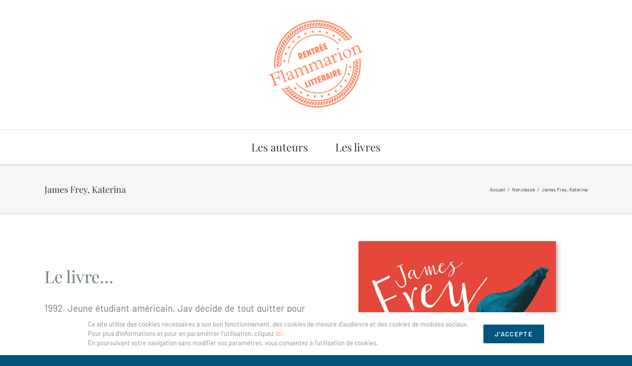

--- FILE ---
content_type: text/html; charset=UTF-8
request_url: http://rentreelitteraire-flammarion.com/james-frey-katerina/
body_size: 19432
content:
<!DOCTYPE html>
<html class="avada-html-layout-wide avada-html-header-position-top avada-is-100-percent-template" lang="fr-FR" prefix="og: http://ogp.me/ns# fb: http://ogp.me/ns/fb#">
<head>
	<meta http-equiv="X-UA-Compatible" content="IE=edge" />
	<meta http-equiv="Content-Type" content="text/html; charset=utf-8"/>
	<meta name="viewport" content="width=device-width, initial-scale=1" />
	<meta name='robots' content='index, follow, max-image-preview:large, max-snippet:-1, max-video-preview:-1' />
	<style>img:is([sizes="auto" i], [sizes^="auto," i]) { contain-intrinsic-size: 3000px 1500px }</style>
	
	<!-- This site is optimized with the Yoast SEO plugin v24.3 - https://yoast.com/wordpress/plugins/seo/ -->
	<title>James Frey, Katerina - La rentrée littéraire</title>
	<link rel="canonical" href="https://rentreelitteraire-flammarion.com/james-frey-katerina/" />
	<meta property="og:locale" content="fr_FR" />
	<meta property="og:type" content="article" />
	<meta property="og:title" content="James Frey, Katerina - La rentrée littéraire" />
	<meta property="og:url" content="https://rentreelitteraire-flammarion.com/james-frey-katerina/" />
	<meta property="og:site_name" content="La rentrée littéraire" />
	<meta property="article:published_time" content="2019-06-16T08:22:00+00:00" />
	<meta property="article:modified_time" content="2019-07-04T10:24:12+00:00" />
	<meta name="author" content="admin4652" />
	<meta name="twitter:card" content="summary_large_image" />
	<meta name="twitter:label1" content="Écrit par" />
	<meta name="twitter:data1" content="admin4652" />
	<meta name="twitter:label2" content="Durée de lecture estimée" />
	<meta name="twitter:data2" content="21 minutes" />
	<script type="application/ld+json" class="yoast-schema-graph">{"@context":"https://schema.org","@graph":[{"@type":"WebPage","@id":"https://rentreelitteraire-flammarion.com/james-frey-katerina/","url":"https://rentreelitteraire-flammarion.com/james-frey-katerina/","name":"James Frey, Katerina - La rentrée littéraire","isPartOf":{"@id":"https://rentreelitteraire-flammarion.com/#website"},"datePublished":"2019-06-16T08:22:00+00:00","dateModified":"2019-07-04T10:24:12+00:00","author":{"@id":"https://rentreelitteraire-flammarion.com/#/schema/person/e8af56db15a27b64c48edab2b817b1e6"},"breadcrumb":{"@id":"https://rentreelitteraire-flammarion.com/james-frey-katerina/#breadcrumb"},"inLanguage":"fr-FR","potentialAction":[{"@type":"ReadAction","target":["https://rentreelitteraire-flammarion.com/james-frey-katerina/"]}]},{"@type":"BreadcrumbList","@id":"https://rentreelitteraire-flammarion.com/james-frey-katerina/#breadcrumb","itemListElement":[{"@type":"ListItem","position":1,"name":"Accueil","item":"https://rentreelitteraire-flammarion.com/"},{"@type":"ListItem","position":2,"name":"Page d’exemple","item":"https://rentreelitteraire-flammarion.com/page-d-exemple/"},{"@type":"ListItem","position":3,"name":"James Frey, Katerina"}]},{"@type":"WebSite","@id":"https://rentreelitteraire-flammarion.com/#website","url":"https://rentreelitteraire-flammarion.com/","name":"La rentrée littéraire","description":"La rentrée littéraire 2019 des éditions Flammarion","potentialAction":[{"@type":"SearchAction","target":{"@type":"EntryPoint","urlTemplate":"https://rentreelitteraire-flammarion.com/?s={search_term_string}"},"query-input":{"@type":"PropertyValueSpecification","valueRequired":true,"valueName":"search_term_string"}}],"inLanguage":"fr-FR"},{"@type":"Person","@id":"https://rentreelitteraire-flammarion.com/#/schema/person/e8af56db15a27b64c48edab2b817b1e6","name":"admin4652","image":{"@type":"ImageObject","inLanguage":"fr-FR","@id":"https://rentreelitteraire-flammarion.com/#/schema/person/image/","url":"https://secure.gravatar.com/avatar/a7535b5187a68186fa011666cfdee033?s=96&d=mm&r=g","contentUrl":"https://secure.gravatar.com/avatar/a7535b5187a68186fa011666cfdee033?s=96&d=mm&r=g","caption":"admin4652"},"url":"https://rentreelitteraire-flammarion.com/author/admin4652/"}]}</script>
	<!-- / Yoast SEO plugin. -->


<link rel='dns-prefetch' href='//stats.wp.com' />
<link rel='preconnect' href='//c0.wp.com' />
<link rel="alternate" type="application/rss+xml" title="La rentrée littéraire &raquo; Flux" href="https://rentreelitteraire-flammarion.com/feed/" />
<link rel="alternate" type="application/rss+xml" title="La rentrée littéraire &raquo; Flux des commentaires" href="https://rentreelitteraire-flammarion.com/comments/feed/" />
					<link rel="shortcut icon" href="http://rentreelitteraire-flammarion.com/wp-content/uploads/2019/06/rentreelittLogo32-32.png" type="image/x-icon" />
		
		
					<!-- Android Icon -->
			<link rel="icon" sizes="192x192" href="http://rentreelitteraire-flammarion.com/wp-content/uploads/2019/06/rentreelittLogo32-32-1.png">
		
					<!-- MS Edge Icon -->
			<meta name="msapplication-TileImage" content="http://rentreelitteraire-flammarion.com/wp-content/uploads/2019/06/rentreelittLogo72-72.png">
				<link rel="alternate" type="application/rss+xml" title="La rentrée littéraire &raquo; James Frey, Katerina Flux des commentaires" href="https://rentreelitteraire-flammarion.com/james-frey-katerina/feed/" />
					<meta name="description" content="Le livre... 
1992. Jeune étudiant américain, Jay décide de tout quitter pour aller s’installer à Paris, où il rêve de devenir écrivain. L’inspiration manquant à venir, il sombre souvent dans l’alcool, la drogue, enchaîne les rencontres d’un soir et semble plus enclin à multiplier les frasques que d’écrire l’œuvre"/>
				
		<meta property="og:locale" content="fr_FR"/>
		<meta property="og:type" content="article"/>
		<meta property="og:site_name" content="La rentrée littéraire"/>
		<meta property="og:title" content="James Frey, Katerina - La rentrée littéraire"/>
				<meta property="og:description" content="Le livre... 
1992. Jeune étudiant américain, Jay décide de tout quitter pour aller s’installer à Paris, où il rêve de devenir écrivain. L’inspiration manquant à venir, il sombre souvent dans l’alcool, la drogue, enchaîne les rencontres d’un soir et semble plus enclin à multiplier les frasques que d’écrire l’œuvre"/>
				<meta property="og:url" content="https://rentreelitteraire-flammarion.com/james-frey-katerina/"/>
										<meta property="article:published_time" content="2019-06-16T08:22:00+01:00"/>
							<meta property="article:modified_time" content="2019-07-04T10:24:12+01:00"/>
								<meta name="author" content="admin4652"/>
								<meta property="og:image" content="http://rentreelitteraire-flammarion.com/wp-content/uploads/2019/06/rentreelittLogo200-200.png"/>
		<meta property="og:image:width" content="200"/>
		<meta property="og:image:height" content="200"/>
		<meta property="og:image:type" content="image/png"/>
						<!-- This site uses the Google Analytics by ExactMetrics plugin v7.27.0 - Using Analytics tracking - https://www.exactmetrics.com/ -->
		<!-- Note: ExactMetrics is not currently configured on this site. The site owner needs to authenticate with Google Analytics in the ExactMetrics settings panel. -->
					<!-- No tracking code set -->
				<!-- / Google Analytics by ExactMetrics -->
		<script type="text/javascript">
/* <![CDATA[ */
window._wpemojiSettings = {"baseUrl":"https:\/\/s.w.org\/images\/core\/emoji\/15.0.3\/72x72\/","ext":".png","svgUrl":"https:\/\/s.w.org\/images\/core\/emoji\/15.0.3\/svg\/","svgExt":".svg","source":{"concatemoji":"http:\/\/rentreelitteraire-flammarion.com\/wp-includes\/js\/wp-emoji-release.min.js?ver=6.7.4"}};
/*! This file is auto-generated */
!function(i,n){var o,s,e;function c(e){try{var t={supportTests:e,timestamp:(new Date).valueOf()};sessionStorage.setItem(o,JSON.stringify(t))}catch(e){}}function p(e,t,n){e.clearRect(0,0,e.canvas.width,e.canvas.height),e.fillText(t,0,0);var t=new Uint32Array(e.getImageData(0,0,e.canvas.width,e.canvas.height).data),r=(e.clearRect(0,0,e.canvas.width,e.canvas.height),e.fillText(n,0,0),new Uint32Array(e.getImageData(0,0,e.canvas.width,e.canvas.height).data));return t.every(function(e,t){return e===r[t]})}function u(e,t,n){switch(t){case"flag":return n(e,"\ud83c\udff3\ufe0f\u200d\u26a7\ufe0f","\ud83c\udff3\ufe0f\u200b\u26a7\ufe0f")?!1:!n(e,"\ud83c\uddfa\ud83c\uddf3","\ud83c\uddfa\u200b\ud83c\uddf3")&&!n(e,"\ud83c\udff4\udb40\udc67\udb40\udc62\udb40\udc65\udb40\udc6e\udb40\udc67\udb40\udc7f","\ud83c\udff4\u200b\udb40\udc67\u200b\udb40\udc62\u200b\udb40\udc65\u200b\udb40\udc6e\u200b\udb40\udc67\u200b\udb40\udc7f");case"emoji":return!n(e,"\ud83d\udc26\u200d\u2b1b","\ud83d\udc26\u200b\u2b1b")}return!1}function f(e,t,n){var r="undefined"!=typeof WorkerGlobalScope&&self instanceof WorkerGlobalScope?new OffscreenCanvas(300,150):i.createElement("canvas"),a=r.getContext("2d",{willReadFrequently:!0}),o=(a.textBaseline="top",a.font="600 32px Arial",{});return e.forEach(function(e){o[e]=t(a,e,n)}),o}function t(e){var t=i.createElement("script");t.src=e,t.defer=!0,i.head.appendChild(t)}"undefined"!=typeof Promise&&(o="wpEmojiSettingsSupports",s=["flag","emoji"],n.supports={everything:!0,everythingExceptFlag:!0},e=new Promise(function(e){i.addEventListener("DOMContentLoaded",e,{once:!0})}),new Promise(function(t){var n=function(){try{var e=JSON.parse(sessionStorage.getItem(o));if("object"==typeof e&&"number"==typeof e.timestamp&&(new Date).valueOf()<e.timestamp+604800&&"object"==typeof e.supportTests)return e.supportTests}catch(e){}return null}();if(!n){if("undefined"!=typeof Worker&&"undefined"!=typeof OffscreenCanvas&&"undefined"!=typeof URL&&URL.createObjectURL&&"undefined"!=typeof Blob)try{var e="postMessage("+f.toString()+"("+[JSON.stringify(s),u.toString(),p.toString()].join(",")+"));",r=new Blob([e],{type:"text/javascript"}),a=new Worker(URL.createObjectURL(r),{name:"wpTestEmojiSupports"});return void(a.onmessage=function(e){c(n=e.data),a.terminate(),t(n)})}catch(e){}c(n=f(s,u,p))}t(n)}).then(function(e){for(var t in e)n.supports[t]=e[t],n.supports.everything=n.supports.everything&&n.supports[t],"flag"!==t&&(n.supports.everythingExceptFlag=n.supports.everythingExceptFlag&&n.supports[t]);n.supports.everythingExceptFlag=n.supports.everythingExceptFlag&&!n.supports.flag,n.DOMReady=!1,n.readyCallback=function(){n.DOMReady=!0}}).then(function(){return e}).then(function(){var e;n.supports.everything||(n.readyCallback(),(e=n.source||{}).concatemoji?t(e.concatemoji):e.wpemoji&&e.twemoji&&(t(e.twemoji),t(e.wpemoji)))}))}((window,document),window._wpemojiSettings);
/* ]]> */
</script>
<style id='wp-emoji-styles-inline-css' type='text/css'>

	img.wp-smiley, img.emoji {
		display: inline !important;
		border: none !important;
		box-shadow: none !important;
		height: 1em !important;
		width: 1em !important;
		margin: 0 0.07em !important;
		vertical-align: -0.1em !important;
		background: none !important;
		padding: 0 !important;
	}
</style>
<link rel='stylesheet' id='mediaelement-css' href='https://c0.wp.com/c/6.7.4/wp-includes/js/mediaelement/mediaelementplayer-legacy.min.css' type='text/css' media='all' />
<link rel='stylesheet' id='wp-mediaelement-css' href='https://c0.wp.com/c/6.7.4/wp-includes/js/mediaelement/wp-mediaelement.min.css' type='text/css' media='all' />
<style id='jetpack-sharing-buttons-style-inline-css' type='text/css'>
.jetpack-sharing-buttons__services-list{display:flex;flex-direction:row;flex-wrap:wrap;gap:0;list-style-type:none;margin:5px;padding:0}.jetpack-sharing-buttons__services-list.has-small-icon-size{font-size:12px}.jetpack-sharing-buttons__services-list.has-normal-icon-size{font-size:16px}.jetpack-sharing-buttons__services-list.has-large-icon-size{font-size:24px}.jetpack-sharing-buttons__services-list.has-huge-icon-size{font-size:36px}@media print{.jetpack-sharing-buttons__services-list{display:none!important}}.editor-styles-wrapper .wp-block-jetpack-sharing-buttons{gap:0;padding-inline-start:0}ul.jetpack-sharing-buttons__services-list.has-background{padding:1.25em 2.375em}
</style>
<link rel='stylesheet' id='fusion-dynamic-css-css' href='http://rentreelitteraire-flammarion.com/wp-content/uploads/fusion-styles/4b57cd7d0d849631256337dcbd3b7ff1.min.css?ver=3.11.9' type='text/css' media='all' />
<script type="text/javascript" src="https://c0.wp.com/c/6.7.4/wp-includes/js/jquery/jquery.min.js" id="jquery-core-js"></script>
<script type="text/javascript" src="https://c0.wp.com/c/6.7.4/wp-includes/js/jquery/jquery-migrate.min.js" id="jquery-migrate-js"></script>
<link rel="https://api.w.org/" href="https://rentreelitteraire-flammarion.com/wp-json/" /><link rel="alternate" title="JSON" type="application/json" href="https://rentreelitteraire-flammarion.com/wp-json/wp/v2/posts/130" /><link rel="EditURI" type="application/rsd+xml" title="RSD" href="https://rentreelitteraire-flammarion.com/xmlrpc.php?rsd" />
<meta name="generator" content="WordPress 6.7.4" />
<link rel='shortlink' href='https://rentreelitteraire-flammarion.com/?p=130' />
<link rel="alternate" title="oEmbed (JSON)" type="application/json+oembed" href="https://rentreelitteraire-flammarion.com/wp-json/oembed/1.0/embed?url=https%3A%2F%2Frentreelitteraire-flammarion.com%2Fjames-frey-katerina%2F" />
<link rel="alternate" title="oEmbed (XML)" type="text/xml+oembed" href="https://rentreelitteraire-flammarion.com/wp-json/oembed/1.0/embed?url=https%3A%2F%2Frentreelitteraire-flammarion.com%2Fjames-frey-katerina%2F&#038;format=xml" />
	<style>img#wpstats{display:none}</style>
		<style type="text/css" id="css-fb-visibility">@media screen and (max-width: 640px){.fusion-no-small-visibility{display:none !important;}body .sm-text-align-center{text-align:center !important;}body .sm-text-align-left{text-align:left !important;}body .sm-text-align-right{text-align:right !important;}body .sm-flex-align-center{justify-content:center !important;}body .sm-flex-align-flex-start{justify-content:flex-start !important;}body .sm-flex-align-flex-end{justify-content:flex-end !important;}body .sm-mx-auto{margin-left:auto !important;margin-right:auto !important;}body .sm-ml-auto{margin-left:auto !important;}body .sm-mr-auto{margin-right:auto !important;}body .fusion-absolute-position-small{position:absolute;top:auto;width:100%;}.awb-sticky.awb-sticky-small{ position: sticky; top: var(--awb-sticky-offset,0); }}@media screen and (min-width: 641px) and (max-width: 1024px){.fusion-no-medium-visibility{display:none !important;}body .md-text-align-center{text-align:center !important;}body .md-text-align-left{text-align:left !important;}body .md-text-align-right{text-align:right !important;}body .md-flex-align-center{justify-content:center !important;}body .md-flex-align-flex-start{justify-content:flex-start !important;}body .md-flex-align-flex-end{justify-content:flex-end !important;}body .md-mx-auto{margin-left:auto !important;margin-right:auto !important;}body .md-ml-auto{margin-left:auto !important;}body .md-mr-auto{margin-right:auto !important;}body .fusion-absolute-position-medium{position:absolute;top:auto;width:100%;}.awb-sticky.awb-sticky-medium{ position: sticky; top: var(--awb-sticky-offset,0); }}@media screen and (min-width: 1025px){.fusion-no-large-visibility{display:none !important;}body .lg-text-align-center{text-align:center !important;}body .lg-text-align-left{text-align:left !important;}body .lg-text-align-right{text-align:right !important;}body .lg-flex-align-center{justify-content:center !important;}body .lg-flex-align-flex-start{justify-content:flex-start !important;}body .lg-flex-align-flex-end{justify-content:flex-end !important;}body .lg-mx-auto{margin-left:auto !important;margin-right:auto !important;}body .lg-ml-auto{margin-left:auto !important;}body .lg-mr-auto{margin-right:auto !important;}body .fusion-absolute-position-large{position:absolute;top:auto;width:100%;}.awb-sticky.awb-sticky-large{ position: sticky; top: var(--awb-sticky-offset,0); }}</style><style type="text/css">.recentcomments a{display:inline !important;padding:0 !important;margin:0 !important;}</style>		<script type="text/javascript">
			var doc = document.documentElement;
			doc.setAttribute( 'data-useragent', navigator.userAgent );
		</script>
		
	</head>

<body class="post-template-default single single-post postid-130 single-format-standard fusion-image-hovers fusion-pagination-sizing fusion-button_type-flat fusion-button_span-no fusion-button_gradient-linear avada-image-rollover-circle-yes avada-image-rollover-yes avada-image-rollover-direction-left fusion-body ltr fusion-sticky-header no-tablet-sticky-header no-mobile-sticky-header no-mobile-slidingbar no-mobile-totop avada-has-rev-slider-styles fusion-disable-outline fusion-sub-menu-fade mobile-logo-pos-center layout-wide-mode avada-has-boxed-modal-shadow-none layout-scroll-offset-full avada-has-zero-margin-offset-top fusion-top-header menu-text-align-center mobile-menu-design-flyout fusion-show-pagination-text fusion-header-layout-v5 avada-responsive avada-footer-fx-none avada-menu-highlight-style-bottombar fusion-search-form-classic fusion-main-menu-search-overlay fusion-avatar-square avada-dropdown-styles avada-blog-layout-large avada-blog-archive-layout-large avada-header-shadow-no avada-menu-icon-position-left avada-has-megamenu-shadow avada-has-mainmenu-dropdown-divider avada-has-breadcrumb-mobile-hidden avada-has-titlebar-bar_and_content avada-has-pagination-width_height avada-flyout-menu-direction-fade avada-ec-views-v1" data-awb-post-id="130">
		<a class="skip-link screen-reader-text" href="#content">Passer au contenu</a>

	<div id="boxed-wrapper">
		
		<div id="wrapper" class="fusion-wrapper">
			<div id="home" style="position:relative;top:-1px;"></div>
							
					
			<header class="fusion-header-wrapper">
				<div class="fusion-header-v5 fusion-logo-alignment fusion-logo-center fusion-sticky-menu- fusion-sticky-logo-1 fusion-mobile-logo-1 fusion-sticky-menu-only fusion-header-menu-align-center fusion-mobile-menu-design-flyout fusion-header-has-flyout-menu">
					<div class="fusion-header-sticky-height"></div>
<div class="fusion-sticky-header-wrapper"> <!-- start fusion sticky header wrapper -->
	<div class="fusion-header">
		<div class="fusion-row">
							<div class="fusion-header-has-flyout-menu-content">
							<div class="fusion-logo" data-margin-top="31px" data-margin-bottom="31px" data-margin-left="0px" data-margin-right="0px">
			<a class="fusion-logo-link"  href="https://rentreelitteraire-flammarion.com/" >

						<!-- standard logo -->
			<img src="http://rentreelitteraire-flammarion.com/wp-content/uploads/2019/06/rentreelittLogo200-200.png" srcset="http://rentreelitteraire-flammarion.com/wp-content/uploads/2019/06/rentreelittLogo200-200.png 1x" width="200" height="200" alt="La rentrée littéraire Logo" data-retina_logo_url="" class="fusion-standard-logo" />

											<!-- mobile logo -->
				<img src="http://rentreelitteraire-flammarion.com/wp-content/uploads/2019/06/rentreelittLogo100-100.png" srcset="http://rentreelitteraire-flammarion.com/wp-content/uploads/2019/06/rentreelittLogo100-100.png 1x" width="100" height="100" alt="La rentrée littéraire Logo" data-retina_logo_url="" class="fusion-mobile-logo" />
			
					</a>
		</div>
							<div class="fusion-flyout-menu-icons fusion-flyout-mobile-menu-icons">
	
	
	
				<a class="fusion-flyout-menu-toggle" aria-hidden="true" aria-label="Afficher/masquer le menu" href="#">
			<div class="fusion-toggle-icon-line"></div>
			<div class="fusion-toggle-icon-line"></div>
			<div class="fusion-toggle-icon-line"></div>
		</a>
	</div>


<div class="fusion-flyout-menu-bg"></div>
			
							</div>
					</div>
	</div>
	<div class="fusion-secondary-main-menu">
		<div class="fusion-row">
			<nav class="fusion-main-menu" aria-label="Menu principal"><div class="fusion-overlay-search">		<form role="search" class="searchform fusion-search-form  fusion-search-form-classic" method="get" action="https://rentreelitteraire-flammarion.com/">
			<div class="fusion-search-form-content">

				
				<div class="fusion-search-field search-field">
					<label><span class="screen-reader-text">Rechercher:</span>
													<input type="search" value="" name="s" class="s" placeholder="Rechercher..." required aria-required="true" aria-label="Rechercher..."/>
											</label>
				</div>
				<div class="fusion-search-button search-button">
					<input type="submit" class="fusion-search-submit searchsubmit" aria-label="Recherche" value="&#xf002;" />
									</div>

				
			</div>


			
		</form>
		<div class="fusion-search-spacer"></div><a href="#" role="button" aria-label="Fermer la recherche" class="fusion-close-search"></a></div><ul id="menu-menu-2021" class="fusion-menu"><li  id="menu-item-906"  class="menu-item menu-item-type-post_type menu-item-object-page menu-item-home menu-item-906"  data-item-id="906"><a  href="https://rentreelitteraire-flammarion.com/" class="fusion-bottombar-highlight"><span class="menu-text">Les auteurs</span></a></li><li  id="menu-item-1240"  class="menu-item menu-item-type-post_type menu-item-object-page menu-item-1240"  data-item-id="1240"><a  href="https://rentreelitteraire-flammarion.com/les-livres/" class="fusion-bottombar-highlight"><span class="menu-text">Les livres</span></a></li></ul></nav><div class="fusion-mobile-navigation"><ul id="menu-menu-2022" class="fusion-mobile-menu"><li   class="menu-item menu-item-type-post_type menu-item-object-page menu-item-home menu-item-906"  data-item-id="906"><a  href="https://rentreelitteraire-flammarion.com/" class="fusion-bottombar-highlight"><span class="menu-text">Les auteurs</span></a></li><li   class="menu-item menu-item-type-post_type menu-item-object-page menu-item-1240"  data-item-id="1240"><a  href="https://rentreelitteraire-flammarion.com/les-livres/" class="fusion-bottombar-highlight"><span class="menu-text">Les livres</span></a></li></ul></div>
<nav class="fusion-mobile-nav-holder fusion-flyout-menu fusion-flyout-mobile-menu" aria-label="Menu principal mobile"></nav>

					</div>
	</div>
</div> <!-- end fusion sticky header wrapper -->
				</div>
				<div class="fusion-clearfix"></div>
			</header>
								
							<div id="sliders-container" class="fusion-slider-visibility">
					</div>
				
					
							
			<section class="avada-page-titlebar-wrapper" aria-label="Barre de Titre de la page">
	<div class="fusion-page-title-bar fusion-page-title-bar-none fusion-page-title-bar-left">
		<div class="fusion-page-title-row">
			<div class="fusion-page-title-wrapper">
				<div class="fusion-page-title-captions">

																							<h1 class="entry-title">James Frey, Katerina</h1>

											
					
				</div>

															<div class="fusion-page-title-secondary">
							<nav class="fusion-breadcrumbs awb-yoast-breadcrumbs" ara-label="Breadcrumb"><ol class="awb-breadcrumb-list"><li class="fusion-breadcrumb-item awb-breadcrumb-sep" ><a href="https://rentreelitteraire-flammarion.com" class="fusion-breadcrumb-link"><span >Accueil</span></a></li><li class="fusion-breadcrumb-item awb-breadcrumb-sep" ><a href="https://rentreelitteraire-flammarion.com/category/non-classe/" class="fusion-breadcrumb-link"><span >Non classé</span></a></li><li class="fusion-breadcrumb-item"  aria-current="page"><span  class="breadcrumb-leaf">James Frey, Katerina</span></li></ol></nav>						</div>
									
			</div>
		</div>
	</div>
</section>

						<main id="main" class="clearfix width-100">
				<div class="fusion-row" style="max-width:100%;">

<section id="content" style="width: 100%;">
	
					<article id="post-130" class="post post-130 type-post status-publish format-standard hentry category-non-classe">
										<span class="entry-title" style="display: none;">James Frey, Katerina</span>
			
				
						<div class="post-content">
				<div class="fusion-fullwidth fullwidth-box fusion-builder-row-1 nonhundred-percent-fullwidth non-hundred-percent-height-scrolling fusion-equal-height-columns" style="--awb-border-radius-top-left:0px;--awb-border-radius-top-right:0px;--awb-border-radius-bottom-right:0px;--awb-border-radius-bottom-left:0px;--awb-flex-wrap:wrap;" ><div class="fusion-builder-row fusion-row"><div class="fusion-layout-column fusion_builder_column fusion-builder-column-0 fusion_builder_column_1_2 1_2 fusion-one-half fusion-column-first" style="--awb-bg-size:cover;width:50%;width:calc(50% - ( ( 4% ) * 0.5 ) );margin-right: 4%;"><div class="fusion-column-wrapper fusion-column-has-shadow fusion-flex-column-wrapper-legacy"><div class="fusion-column-content-centered"><div class="fusion-column-content"><div class="fusion-title title fusion-title-1 fusion-sep-none fusion-title-text fusion-title-size-one" style="--awb-text-color:#6f7f82;"><h1 class="fusion-title-heading title-heading-left" style="margin:0;"><h1><span style="color: #6f7f82;">Le livre&#8230;</span></h1></h1></div><div class="fusion-text fusion-text-1"><p style="text-align: justify;"><span style="font-size: 14pt;">1992. Jeune étudiant américain, Jay décide de tout quitter pour aller s’installer à Paris, où il rêve de devenir écrivain. L’inspiration manquant à venir, il sombre souvent dans l’alcool, la drogue, enchaîne les rencontres d’un soir et semble plus enclin à multiplier les frasques que d’écrire l’œuvre promise à « réduire le monde en cendres », comme professé par son maître Henry Miller. Vingt-cinq ans plus tard, hanté par la dépression contre laquelle il lutte quotidiennement, l’écrivain, devenu célèbre, revient sur sa rencontre avec la jeune Katerina, qui n’a cessé de le hanter.<br />
Prequel du très controversé <em>Mille morceaux</em>, écrit dans le même style percutant, <em>Katerina</em> continue de questionner les frontières entre fiction et réalité et complète les mémoires de l’écrivain américain le plus sulfureux de notre époque.<br />
</span></p>
<p><span style="font-size: 14pt;"><em>Traduit de l’anglais (États-Unis) par Diniz Galhos</em></span></p>
<p style="text-align: justify;"><span style="font-size: 14pt;"><span style="font-size: 12pt;"><em>Katerina</em>, parution le 21 août 2019, 21 €, 145 x 220, 368 pages, ISBN : 9782081421257.</span><br />
</span></p>
</div></div></div><div class="fusion-clearfix"></div></div></div><div class="fusion-layout-column fusion_builder_column fusion-builder-column-1 fusion_builder_column_1_2 1_2 fusion-one-half fusion-column-last" style="--awb-bg-size:cover;width:50%;width:calc(50% - ( ( 4% ) * 0.5 ) );"><div class="fusion-column-wrapper fusion-column-has-shadow fusion-flex-column-wrapper-legacy"><div class="fusion-image-element fusion-image-align-center in-legacy-container" style="text-align:center;--awb-caption-title-font-family:var(--h2_typography-font-family);--awb-caption-title-font-weight:var(--h2_typography-font-weight);--awb-caption-title-font-style:var(--h2_typography-font-style);--awb-caption-title-size:var(--h2_typography-font-size);--awb-caption-title-transform:var(--h2_typography-text-transform);--awb-caption-title-line-height:var(--h2_typography-line-height);--awb-caption-title-letter-spacing:var(--h2_typography-letter-spacing);"><div class="imageframe-align-center"><span class=" fusion-imageframe imageframe-dropshadow imageframe-1 hover-type-none" style="-webkit-box-shadow: 4px 4px 8px rgba(0,0,0,0.3);box-shadow: 4px 4px 8px rgba(0,0,0,0.3);"><img fetchpriority="high" decoding="async" width="400" height="607" title="9782081478312_cv1" src="https://rentreelitteraire-flammarion.com/wp-content/uploads/2019/06/9782081478312_cv1-400x607.jpg" alt class="img-responsive wp-image-38" srcset="https://rentreelitteraire-flammarion.com/wp-content/uploads/2019/06/9782081478312_cv1-200x303.jpg 200w, https://rentreelitteraire-flammarion.com/wp-content/uploads/2019/06/9782081478312_cv1-400x607.jpg 400w, https://rentreelitteraire-flammarion.com/wp-content/uploads/2019/06/9782081478312_cv1-600x910.jpg 600w, https://rentreelitteraire-flammarion.com/wp-content/uploads/2019/06/9782081478312_cv1.jpg 791w" sizes="(max-width: 800px) 100vw, 600px" /></span></div></div><div class="fusion-sep-clear"></div><div class="fusion-separator fusion-full-width-sep" style="margin-left: auto;margin-right: auto;margin-top:20px;margin-bottom:20px;width:100%;"></div><div class="fusion-sep-clear"></div><div class="fusion-aligncenter"><a class="fusion-button button-flat fusion-button-default-size button-custom fusion-button-default button-1 fusion-button-default-span fusion-button-default-type" style="--button_accent_color:#ffffff;--button_accent_hover_color:#ff7750;--button_border_hover_color:#ff7750;--button_gradient_top_color:#6f7f82;--button_gradient_bottom_color:#6f7f82;--button_gradient_top_color_hover:#6f7f82;--button_gradient_bottom_color_hover:#6f7f82;" target="_blank" rel="noopener noreferrer" href="https://edenlivres.fr/p/9782081478312"><span class="fusion-button-text">Feuilleter un extrait</span></a></div><div class="fusion-clearfix"></div></div></div></div></div><div class="fusion-fullwidth fullwidth-box fusion-builder-row-2 nonhundred-percent-fullwidth non-hundred-percent-height-scrolling" style="--awb-border-radius-top-left:0px;--awb-border-radius-top-right:0px;--awb-border-radius-bottom-right:0px;--awb-border-radius-bottom-left:0px;--awb-flex-wrap:wrap;" ><div class="fusion-builder-row fusion-row"><div class="fusion-layout-column fusion_builder_column fusion-builder-column-2 fusion_builder_column_1_2 1_2 fusion-one-half fusion-column-first" style="--awb-bg-size:cover;width:50%;width:calc(50% - ( ( 4% ) * 0.5 ) );margin-right: 4%;"><div class="fusion-column-wrapper fusion-column-has-shadow fusion-flex-column-wrapper-legacy"><div class="fusion-image-element fusion-image-align-center in-legacy-container" style="text-align:center;--awb-caption-title-font-family:var(--h2_typography-font-family);--awb-caption-title-font-weight:var(--h2_typography-font-weight);--awb-caption-title-font-style:var(--h2_typography-font-style);--awb-caption-title-size:var(--h2_typography-font-size);--awb-caption-title-transform:var(--h2_typography-text-transform);--awb-caption-title-line-height:var(--h2_typography-line-height);--awb-caption-title-letter-spacing:var(--h2_typography-letter-spacing);"><div class="imageframe-align-center"><span class=" fusion-imageframe imageframe-dropshadow imageframe-2 hover-type-none" style="-webkit-box-shadow: 4px 4px 8px rgba(0,0,0,0.3);box-shadow: 4px 4px 8px rgba(0,0,0,0.3);"><img decoding="async" width="600" height="900" title="FREY_James" src="https://rentreelitteraire-flammarion.com/wp-content/uploads/2019/06/FREY_James-600x900.jpg" alt class="img-responsive wp-image-131" srcset="https://rentreelitteraire-flammarion.com/wp-content/uploads/2019/06/FREY_James-200x300.jpg 200w, https://rentreelitteraire-flammarion.com/wp-content/uploads/2019/06/FREY_James-400x600.jpg 400w, https://rentreelitteraire-flammarion.com/wp-content/uploads/2019/06/FREY_James-600x900.jpg 600w, https://rentreelitteraire-flammarion.com/wp-content/uploads/2019/06/FREY_James.jpg 800w" sizes="(max-width: 800px) 100vw, 600px" /></span></div></div><style type='text/css'>.reading-box-container-1 .element-bottomshadow:before,.reading-box-container-1 .element-bottomshadow:after{opacity:0.70;}</style><div class="fusion-reading-box-container reading-box-container-1" style="--awb-title-color:#333333;--awb-margin-top:0px;--awb-margin-bottom:84px;"><div class="reading-box reading-box-center" style="background-color:#6f7f82;border-width:0px;border-color:#f6f6f6;border-style:solid;"><div class="reading-box-additional">
<p style="text-align: justify;"><span style="font-size: 12pt; color: #ffffff;"><strong>James Frey</strong> est originaire de Cleveland, Ohio. Il est l’auteur de <em>Mille morceaux</em> (qui s’est vendu à plus de cinq millions d’exemplaires aux Etats-Unis), <em>L. A. Story</em> et <em>Le Dernier testament de Ben Zion Avrohom</em> (adapté par Mélanie Laurent au Théâtre national de Chaillot en 2017). Il vit aujourd’hui dans le Connecticut et son œuvre a été publiée en vingt-huit langues à ce jour.</span></p>
</div><div class="fusion-clearfix"></div></div></div><div class="fusion-clearfix"></div></div></div><div class="fusion-layout-column fusion_builder_column fusion-builder-column-3 fusion_builder_column_1_2 1_2 fusion-one-half fusion-column-last" style="--awb-bg-size:cover;width:50%;width:calc(50% - ( ( 4% ) * 0.5 ) );"><div class="fusion-column-wrapper fusion-column-has-shadow fusion-flex-column-wrapper-legacy"><div class="fusion-column-content-centered"><div class="fusion-column-content"><div class="fusion-title title fusion-title-2 fusion-sep-none fusion-title-text fusion-title-size-one" style="--awb-text-color:#6f7f82;"><h1 class="fusion-title-heading title-heading-left" style="margin:0;"><h1><span style="color: #6f7f82;">James Frey&#8230;</span></h1></h1></div><div class="fusion-text fusion-text-2"><h2 style="text-align: left;"><span style="font-family: 'Playfair Display'; color: #6f7f82;">Pourquoi avoir attendu si longtemps pour écrire ce roman qui se situe chronologiquement avant <em>Mille morceaux</em> ?</span></h2>
<p style="text-align: justify;"><span style="font-family: Barlow; font-size: 14pt;">Après <em>Mille morceaux</em> et <em>Mon ami Léonard</em>, je n’aurais jamais pensé écrire à nouveau sur ma propre histoire. Mais un beau jour, Katerina a poussé tous les autres livres que je portais en moi, je n’ai plus eu d’autre choix que d’écrire sur ce gamin plein de colère et d’espoir, ivre d’ambition et de douleur, qui avait soif de vivre, et de vivre à Paris. </span></p>
<h2 style="text-align: left;"><span style="color: #6f7f82;">En quoi cette année à Paris vous a-t-elle influencé ?</span></h2>
<p style="text-align: justify;"><span style="font-family: Barlow; font-size: 14pt;">Je suis parti à Paris avec un rêve en tête. Je savais juste que Rimbaud, Céline, Miller et bien d’autres artistes avaient vécu et travaillé à Paris. Je n’avais pas la moindre idée de ce que je parviendrais à faire. Cette année-là a changé ma vie et déterminé tout ce que j’ai pu entreprendre par la suite.</span></p>
<h2 style="text-align: left;"><span style="color: #6f7f82;">Comment avez-vous réagi à la Bad Sex Award qui vous a été décernée par une revue littéraire britannique en 2018 ?</span></h2>
<p style="text-align: justify;"><span style="font-family: Barlow; font-size: 14pt;">J’ai chaleureusement remercié les membres du jury qui m’ont préféré à Haruki Murakami cette année-là mais, surtout, qui avaient décerné ce prix avant moi à des auteurs tels que Norman Mailer, John Updike, Tom Wolfe ou Erri De Luca. Un immense honneur, vraiment !</span></p>
</div></div></div><div class="fusion-clearfix"></div></div></div></div></div><div class="fusion-fullwidth fullwidth-box fusion-builder-row-3 nonhundred-percent-fullwidth non-hundred-percent-height-scrolling fusion-equal-height-columns" style="--awb-border-radius-top-left:0px;--awb-border-radius-top-right:0px;--awb-border-radius-bottom-right:0px;--awb-border-radius-bottom-left:0px;--awb-padding-bottom:40px;--awb-flex-wrap:wrap;" ><div class="fusion-builder-row fusion-row"><div class="fusion-layout-column fusion_builder_column fusion-builder-column-4 fusion_builder_column_1_1 1_1 fusion-one-full fusion-column-first fusion-column-last" style="--awb-bg-size:cover;"><div class="fusion-column-wrapper fusion-column-has-shadow fusion-flex-column-wrapper-legacy"><div class="fusion-column-content-centered"><div class="fusion-column-content"><div class="fusion-title title fusion-title-3 sep-underline sep-solid fusion-title-center fusion-title-text fusion-title-size-one" style="--awb-text-color:#00557d;--awb-sep-color:#00557d;"><h1 class="fusion-title-heading title-heading-center" style="margin:0;"><h1 style="text-align: center;"><span style="color: #00557d;">À retrouver chez votre libraire</span></h1></h1></div></div></div><div class="fusion-clearfix"></div></div></div><div class="fusion-layout-column fusion_builder_column fusion-builder-column-5 fusion_builder_column_1_5 1_5 fusion-one-fifth fusion-column-first" style="--awb-bg-size:cover;width:20%;width:calc(20% - ( ( 4% + 4% + 4% + 4% ) * 0.2 ) );margin-right: 4%;"><div class="fusion-column-wrapper fusion-column-has-shadow fusion-flex-column-wrapper-legacy"><div class="fusion-column-content-centered"><div class="fusion-column-content"><div class="fusion-aligncenter"><a class="fusion-button button-flat button-large button-custom fusion-button-default button-2 fusion-button-default-span fusion-button-default-type" style="--button_accent_color:#00557d;--button_accent_hover_color:#ff7750;--button_border_hover_color:#ff7750;--button_border_width-top:1px;--button_border_width-right:1px;--button_border_width-bottom:1px;--button_border_width-left:1px;--button-border-radius-top-left:0px;--button-border-radius-top-right:0px;--button-border-radius-bottom-right:0px;--button-border-radius-bottom-left:0px;--button_gradient_top_color:#f4f4f4;--button_gradient_bottom_color:#f4f4f4;--button_gradient_top_color_hover:#f4f4f4;--button_gradient_bottom_color_hover:#f4f4f4;--button_text_transform:uppercase;" target="_blank" rel="noopener noreferrer" href="https://www.placedeslibraires.fr/livre/9781848543225-katerina-james-frey/"><span class="fusion-button-text">Place des libraires</span></a></div><div class="fusion-sep-clear"></div><div class="fusion-separator fusion-full-width-sep" style="margin-left: auto;margin-right: auto;margin-bottom:20px;width:100%;"></div><div class="fusion-sep-clear"></div><div class="fusion-aligncenter"><a class="fusion-button button-flat button-large button-custom fusion-button-default button-3 fusion-button-default-span fusion-button-default-type" style="--button_accent_color:#00557d;--button_accent_hover_color:#ff7750;--button_border_hover_color:#ff7750;--button_border_width-top:1px;--button_border_width-right:1px;--button_border_width-bottom:1px;--button_border_width-left:1px;--button-border-radius-top-left:0px;--button-border-radius-top-right:0px;--button-border-radius-bottom-right:0px;--button-border-radius-bottom-left:0px;--button_gradient_top_color:#f4f4f4;--button_gradient_bottom_color:#f4f4f4;--button_gradient_top_color_hover:#f4f4f4;--button_gradient_bottom_color_hover:#f4f4f4;--button_text_transform:uppercase;" target="_blank" rel="noopener noreferrer" href="https://livre.fnac.com/a13551229/Pittacus-Lore-Katerina#omnsearchpos=1"><span class="fusion-button-text">Fnac</span></a></div></div></div><div class="fusion-clearfix"></div></div></div><div class="fusion-layout-column fusion_builder_column fusion-builder-column-6 fusion_builder_column_1_5 1_5 fusion-one-fifth" style="--awb-bg-size:cover;width:20%;width:calc(20% - ( ( 4% + 4% + 4% + 4% ) * 0.2 ) );margin-right: 4%;"><div class="fusion-column-wrapper fusion-column-has-shadow fusion-flex-column-wrapper-legacy"><div class="fusion-column-content-centered"><div class="fusion-column-content"><div class="fusion-aligncenter"><a class="fusion-button button-flat button-large button-custom fusion-button-default button-4 fusion-button-default-span fusion-button-default-type" style="--button_accent_color:#00557d;--button_accent_hover_color:#ff7750;--button_border_hover_color:#ff7750;--button_border_width-top:1px;--button_border_width-right:1px;--button_border_width-bottom:1px;--button_border_width-left:1px;--button-border-radius-top-left:0px;--button-border-radius-top-right:0px;--button-border-radius-bottom-right:0px;--button-border-radius-bottom-left:0px;--button_gradient_top_color:#f4f4f4;--button_gradient_bottom_color:#f4f4f4;--button_gradient_top_color_hover:#f4f4f4;--button_gradient_bottom_color_hover:#f4f4f4;--button_text_transform:uppercase;" target="_blank" rel="noopener noreferrer" href="https://www.librairiedialogues.fr/livre/15668500-katerina-lore-pittacus-flammarion"><span class="fusion-button-text">Dialogues</span></a></div><div class="fusion-sep-clear"></div><div class="fusion-separator fusion-full-width-sep" style="margin-left: auto;margin-right: auto;margin-bottom:20px;width:100%;"></div><div class="fusion-sep-clear"></div><div class="fusion-aligncenter"><a class="fusion-button button-flat button-large button-custom fusion-button-default button-5 fusion-button-default-span fusion-button-default-type" style="--button_accent_color:#00557d;--button_accent_hover_color:#ff7750;--button_border_hover_color:#ff7750;--button_border_width-top:1px;--button_border_width-right:1px;--button_border_width-bottom:1px;--button_border_width-left:1px;--button-border-radius-top-left:0px;--button-border-radius-top-right:0px;--button-border-radius-bottom-right:0px;--button-border-radius-bottom-left:0px;--button_gradient_top_color:#f4f4f4;--button_gradient_bottom_color:#f4f4f4;--button_gradient_top_color_hover:#f4f4f4;--button_gradient_bottom_color_hover:#f4f4f4;--button_text_transform:uppercase;" target="_blank" rel="noopener noreferrer" href="https://www.cultura.com/katerina-9782081421257.html"><span class="fusion-button-text">Cultura</span></a></div></div></div><div class="fusion-clearfix"></div></div></div><div class="fusion-layout-column fusion_builder_column fusion-builder-column-7 fusion_builder_column_1_5 1_5 fusion-one-fifth" style="--awb-bg-size:cover;width:20%;width:calc(20% - ( ( 4% + 4% + 4% + 4% ) * 0.2 ) );margin-right: 4%;"><div class="fusion-column-wrapper fusion-column-has-shadow fusion-flex-column-wrapper-legacy"><div class="fusion-column-content-centered"><div class="fusion-column-content"><div class="fusion-aligncenter"><a class="fusion-button button-flat button-large button-custom fusion-button-default button-6 fusion-button-default-span fusion-button-default-type" style="--button_accent_color:#00557d;--button_accent_hover_color:#ff7750;--button_border_hover_color:#ff7750;--button_border_width-top:1px;--button_border_width-right:1px;--button_border_width-bottom:1px;--button_border_width-left:1px;--button-border-radius-top-left:0px;--button-border-radius-top-right:0px;--button-border-radius-bottom-right:0px;--button-border-radius-bottom-left:0px;--button_gradient_top_color:#f4f4f4;--button_gradient_bottom_color:#f4f4f4;--button_gradient_top_color_hover:#f4f4f4;--button_gradient_bottom_color_hover:#f4f4f4;--button_text_transform:uppercase;" target="_blank" rel="noopener noreferrer" href="https://www.mollat.com/livres/2349156/james-frey-katerina"><span class="fusion-button-text">Mollat</span></a></div><div class="fusion-sep-clear"></div><div class="fusion-separator fusion-full-width-sep" style="margin-left: auto;margin-right: auto;margin-bottom:20px;width:100%;"></div><div class="fusion-sep-clear"></div><div class="fusion-aligncenter"><a class="fusion-button button-flat button-large button-custom fusion-button-default button-7 fusion-button-default-span fusion-button-default-type" style="--button_accent_color:#00557d;--button_accent_hover_color:#ff7750;--button_border_hover_color:#ff7750;--button_border_width-top:1px;--button_border_width-right:1px;--button_border_width-bottom:1px;--button_border_width-left:1px;--button-border-radius-top-left:0px;--button-border-radius-top-right:0px;--button-border-radius-bottom-right:0px;--button-border-radius-bottom-left:0px;--button_gradient_top_color:#f4f4f4;--button_gradient_bottom_color:#f4f4f4;--button_gradient_top_color_hover:#f4f4f4;--button_gradient_bottom_color_hover:#f4f4f4;--button_text_transform:uppercase;" target="_blank" rel="noopener noreferrer" href="https://www.decitre.fr/livres/katerina-9782081421257.html"><span class="fusion-button-text">Decitre</span></a></div></div></div><div class="fusion-clearfix"></div></div></div><div class="fusion-layout-column fusion_builder_column fusion-builder-column-8 fusion_builder_column_1_5 1_5 fusion-one-fifth" style="--awb-bg-size:cover;width:20%;width:calc(20% - ( ( 4% + 4% + 4% + 4% ) * 0.2 ) );margin-right: 4%;"><div class="fusion-column-wrapper fusion-column-has-shadow fusion-flex-column-wrapper-legacy"><div class="fusion-column-content-centered"><div class="fusion-column-content"><div class="fusion-aligncenter"><a class="fusion-button button-flat button-large button-custom fusion-button-default button-8 fusion-button-default-span fusion-button-default-type" style="--button_accent_color:#00557d;--button_accent_hover_color:#ff7750;--button_border_hover_color:#ff7750;--button_border_width-top:1px;--button_border_width-right:1px;--button_border_width-bottom:1px;--button_border_width-left:1px;--button-border-radius-top-left:0px;--button-border-radius-top-right:0px;--button-border-radius-bottom-right:0px;--button-border-radius-bottom-left:0px;--button_gradient_top_color:#f4f4f4;--button_gradient_bottom_color:#f4f4f4;--button_gradient_top_color_hover:#f4f4f4;--button_gradient_bottom_color_hover:#f4f4f4;--button_text_transform:uppercase;" target="_blank" rel="noopener noreferrer" href="https://www.amazon.fr/Katerina-James-Frey/dp/2081421259/ref=tmm_pap_swatch_0?_encoding=UTF8&amp;qid=1562235199&amp;sr=8-3"><span class="fusion-button-text">Amazon</span></a></div><div class="fusion-sep-clear"></div><div class="fusion-separator fusion-full-width-sep" style="margin-left: auto;margin-right: auto;margin-bottom:20px;width:100%;"></div><div class="fusion-sep-clear"></div><div class="fusion-aligncenter"><a class="fusion-button button-flat button-large button-custom fusion-button-default button-9 fusion-button-default-span fusion-button-default-type" style="--button_accent_color:#00557d;--button_accent_hover_color:#ff7750;--button_border_hover_color:#ff7750;--button_border_width-top:1px;--button_border_width-right:1px;--button_border_width-bottom:1px;--button_border_width-left:1px;--button-border-radius-top-left:0px;--button-border-radius-top-right:0px;--button-border-radius-bottom-right:0px;--button-border-radius-bottom-left:0px;--button_gradient_top_color:#f4f4f4;--button_gradient_bottom_color:#f4f4f4;--button_gradient_top_color_hover:#f4f4f4;--button_gradient_bottom_color_hover:#f4f4f4;--button_text_transform:uppercase;" target="_blank" rel="noopener noreferrer" href="https://www.leslibraires.fr/livre/15668500-katerina-lore-pittacus-flammarion"><span class="fusion-button-text">Leslibraires.fr</span></a></div></div></div><div class="fusion-clearfix"></div></div></div><div class="fusion-layout-column fusion_builder_column fusion-builder-column-9 fusion_builder_column_1_5 1_5 fusion-one-fifth fusion-column-last" style="--awb-bg-size:cover;width:20%;width:calc(20% - ( ( 4% + 4% + 4% + 4% ) * 0.2 ) );"><div class="fusion-column-wrapper fusion-column-has-shadow fusion-flex-column-wrapper-legacy"><div class="fusion-column-content-centered"><div class="fusion-column-content"><div class="fusion-aligncenter"><a class="fusion-button button-flat button-large button-custom fusion-button-default button-10 fusion-button-default-span fusion-button-default-type" style="--button_accent_color:#00557d;--button_accent_hover_color:#ff7750;--button_border_hover_color:#ff7750;--button_border_width-top:1px;--button_border_width-right:1px;--button_border_width-bottom:1px;--button_border_width-left:1px;--button-border-radius-top-left:0px;--button-border-radius-top-right:0px;--button-border-radius-bottom-right:0px;--button-border-radius-bottom-left:0px;--button_gradient_top_color:#f4f4f4;--button_gradient_bottom_color:#f4f4f4;--button_gradient_top_color_hover:#f4f4f4;--button_gradient_bottom_color_hover:#f4f4f4;--button_text_transform:uppercase;" target="_blank" rel="noopener noreferrer" href="https://www.librairie-ledivan.com/livre/9782081421257-katerina-pittacus-lore/"><span class="fusion-button-text">Le Divan</span></a></div><div class="fusion-sep-clear"></div><div class="fusion-separator fusion-full-width-sep" style="margin-left: auto;margin-right: auto;margin-bottom:20px;width:100%;"></div><div class="fusion-sep-clear"></div><div class="fusion-aligncenter"><a class="fusion-button button-flat button-large button-custom fusion-button-default button-11 fusion-button-default-span fusion-button-default-type" style="--button_accent_color:#00557d;--button_accent_hover_color:#ff7750;--button_border_hover_color:#ff7750;--button_border_width-top:1px;--button_border_width-right:1px;--button_border_width-bottom:1px;--button_border_width-left:1px;--button-border-radius-top-left:0px;--button-border-radius-top-right:0px;--button-border-radius-bottom-right:0px;--button-border-radius-bottom-left:0px;--button_gradient_top_color:#f4f4f4;--button_gradient_bottom_color:#f4f4f4;--button_gradient_top_color_hover:#f4f4f4;--button_gradient_bottom_color_hover:#f4f4f4;--button_text_transform:uppercase;" target="_blank" rel="noopener noreferrer" href="https://www.ombres-blanches.fr/autres/livre/katerina/pittacus-lore/9782081421257.html"><span class="fusion-button-text">Ombres blanches</span></a></div></div></div><div class="fusion-clearfix"></div></div></div></div></div><div class="fusion-fullwidth fullwidth-box fusion-builder-row-4 nonhundred-percent-fullwidth non-hundred-percent-height-scrolling" style="--awb-border-radius-top-left:0px;--awb-border-radius-top-right:0px;--awb-border-radius-bottom-right:0px;--awb-border-radius-bottom-left:0px;--awb-background-color:#6f7f82;--awb-flex-wrap:wrap;" ><div class="fusion-builder-row fusion-row"><div class="fusion-layout-column fusion_builder_column fusion-builder-column-10 fusion_builder_column_1_1 1_1 fusion-one-full fusion-column-first fusion-column-last" style="--awb-bg-size:cover;"><div class="fusion-column-wrapper fusion-column-has-shadow fusion-flex-column-wrapper-legacy"><div class="fusion-title title fusion-title-4 sep-underline sep-solid fusion-title-center fusion-title-text fusion-title-size-one" style="--awb-text-color:#ffffff;--awb-sep-color:#ffffff;"><h1 class="fusion-title-heading title-heading-center" style="margin:0;"><h1 style="text-align: center;"><span style="color: #ffffff;">Podcasts et vidéos</span></h1></h1></div><div class="fusion-clearfix"></div></div></div><div class="fusion-layout-column fusion_builder_column fusion-builder-column-11 fusion_builder_column_1_3 1_3 fusion-one-third fusion-column-first" style="--awb-bg-size:cover;width:33.333333333333%;width:calc(33.333333333333% - ( ( 4% ) * 0.33333333333333 ) );margin-right: 4%;"><div class="fusion-column-wrapper fusion-column-has-shadow fusion-flex-column-wrapper-legacy"><div class="fusion-text fusion-text-3"><p style="text-align: center;"><iframe src="https://w.soundcloud.com/player/?url=https%3A//api.soundcloud.com/tracks/642377271&amp;color=%23ff7750&amp;auto_play=false&amp;hide_related=false&amp;show_comments=true&amp;show_user=true&amp;show_reposts=false&amp;show_teaser=true&amp;visual=true" width="100%" height="300" frameborder="no" scrolling="no"></iframe></p>
</div><div class="fusion-clearfix"></div></div></div><div class="fusion-layout-column fusion_builder_column fusion-builder-column-12 fusion_builder_column_1_3 1_3 fusion-one-third fusion-column-last" style="--awb-bg-size:cover;width:33.333333333333%;width:calc(33.333333333333% - ( ( 4% ) * 0.33333333333333 ) );"><div class="fusion-column-wrapper fusion-column-has-shadow fusion-flex-column-wrapper-legacy"><div class="fusion-clearfix"></div></div></div><div class="fusion-layout-column fusion_builder_column fusion-builder-column-13 fusion_builder_column_1_2 1_2 fusion-one-half fusion-column-first" style="--awb-bg-size:cover;width:50%;width:calc(50% - ( ( 4% ) * 0.5 ) );margin-right: 4%;"><div class="fusion-column-wrapper fusion-column-has-shadow fusion-flex-column-wrapper-legacy"><div class="fusion-column-content-centered"><div class="fusion-column-content"><div class="fusion-title title fusion-title-5 fusion-sep-none fusion-title-center fusion-title-text fusion-title-size-one" style="--awb-text-color:#ffffff;--awb-sep-color:#00557d;"><h1 class="fusion-title-heading title-heading-center" style="margin:0;"><h1 style="text-align: center;"><span style="color: #ffffff;">Partagez </span></h1>
<h1 style="text-align: center;"><span style="color: #ffffff;">sur&#8230;</span></h1></h1></div></div></div><div class="fusion-clearfix"></div></div></div><div class="fusion-layout-column fusion_builder_column fusion-builder-column-14 fusion_builder_column_1_2 1_2 fusion-one-half fusion-column-last" style="--awb-bg-size:cover;width:50%;width:calc(50% - ( ( 4% ) * 0.5 ) );"><div class="fusion-column-wrapper fusion-column-has-shadow fusion-flex-column-wrapper-legacy"><div class="fusion-column-content-centered"><div class="fusion-column-content"><div class="fusion-sharing-box fusion-sharing-box-1 has-taglines layout-floated layout-medium-floated layout-small-floated" style="background-color:#6f7f82;--awb-layout:row;--awb-alignment-small:space-between;" data-title="James Frey, &lt;em&gt;Katerina&lt;/em&gt;" data-description="Le livre... 
1992. Jeune étudiant américain, Jay décide de tout quitter pour aller s’installer à Paris, où il rêve de devenir écrivain. L’inspiration manquant à venir, il sombre souvent dans l’alcool, la drogue, enchaîne les rencontres d’un soir et semble plus enclin à multiplier les frasques que d’écrire l’œuvre" data-link="https://rentreelitteraire-flammarion.com/james-frey-katerina/"><div class="fusion-social-networks sharingbox-shortcode-icon-wrapper sharingbox-shortcode-icon-wrapper-1"><span><a href="https://www.facebook.com/sharer.php?u=https%3A%2F%2Frentreelitteraire-flammarion.com%2Fjames-frey-katerina%2F&amp;t=James%20Frey%2C%20%26lt%3Bem%26gt%3BKaterina%26lt%3B%2Fem%26gt%3B" target="_blank" rel="noreferrer" title="Facebook" aria-label="Facebook"><i class="fusion-social-network-icon fusion-tooltip fusion-facebook awb-icon-facebook" style="color:#ffffff;" aria-hidden="true"></i></a></span><span><a href="https://twitter.com/share?text=James%20Frey%2C%20%3Cem%3EKaterina%3C%2Fem%3E&amp;url=https%3A%2F%2Frentreelitteraire-flammarion.com%2Fjames-frey-katerina%2F" target="_blank" rel="noopener noreferrer" title="X" aria-label="X"><i class="fusion-social-network-icon fusion-tooltip fusion-twitter awb-icon-twitter" style="color:#ffffff;" aria-hidden="true"></i></a></span><span><a href="https://www.tumblr.com/share/link?url=https%3A%2F%2Frentreelitteraire-flammarion.com%2Fjames-frey-katerina%2F&amp;name=James%20Frey%2C%20%26lt%3Bem%26gt%3BKaterina%26lt%3B%2Fem%26gt%3B&amp;description=Le%20livre...%20%0D%0A1992.%20Jeune%20%C3%A9tudiant%20am%C3%A9ricain%2C%20Jay%20d%C3%A9cide%20de%20tout%20quitter%20pour%20aller%20s%E2%80%99installer%20%C3%A0%20Paris%2C%20o%C3%B9%20il%20r%C3%AAve%20de%20devenir%20%C3%A9crivain.%20L%E2%80%99inspiration%20manquant%20%C3%A0%20venir%2C%20il%20sombre%20souvent%20dans%20l%E2%80%99alcool%2C%20la%20drogue%2C%20encha%C3%AEne%20les%20rencontres%20d%E2%80%99un%20soir%20et%20semble%20plus%20enclin%20%C3%A0%20multiplier%20les%20frasques%20que%20d%E2%80%99%C3%A9crire%20l%E2%80%99%C5%93uvre" target="_blank" rel="noopener noreferrer" title="Tumblr" aria-label="Tumblr"><i class="fusion-social-network-icon fusion-tooltip fusion-tumblr awb-icon-tumblr" style="color:#ffffff;" aria-hidden="true"></i></a></span><span><a href="https://pinterest.com/pin/create/button/?url=https%3A%2F%2Frentreelitteraire-flammarion.com%2Fjames-frey-katerina%2F&amp;description=Le%20livre...%20%0D%0A1992.%20Jeune%20%C3%A9tudiant%20am%C3%A9ricain%2C%20Jay%20d%C3%A9cide%20de%20tout%20quitter%20pour%20aller%20s%E2%80%99installer%20%C3%A0%20Paris%2C%20o%C3%B9%20il%20r%C3%AAve%20de%20devenir%20%C3%A9crivain.%20L%E2%80%99inspiration%20manquant%20%C3%A0%20venir%2C%20il%20sombre%20souvent%20dans%20l%E2%80%99alcool%2C%20la%20drogue%2C%20encha%C3%AEne%20les%20rencontres%20d%E2%80%99un%20soir%20et%20semble%20plus%20enclin%20%C3%A0%20multiplier%20les%20frasques%20que%20d%E2%80%99%C3%A9crire%20l%E2%80%99%C5%93uvre&amp;media=" target="_blank" rel="noopener noreferrer" title="Pinterest" aria-label="Pinterest"><i class="fusion-social-network-icon fusion-tooltip fusion-pinterest awb-icon-pinterest" style="color:#ffffff;" aria-hidden="true"></i></a></span><span><a href="mailto:?subject=James%20Frey%2C%20%26lt%3Bem%26gt%3BKaterina%26lt%3B%2Fem%26gt%3B&amp;body=https%3A%2F%2Frentreelitteraire-flammarion.com%2Fjames-frey-katerina%2F" target="_self" title="Email" aria-label="Email"><i class="fusion-social-network-icon fusion-tooltip fusion-mail awb-icon-mail" style="color:#ffffff;" aria-hidden="true"></i></a></span></div></div></div></div><div class="fusion-clearfix"></div></div></div></div></div>
							</div>

												<span class="vcard rich-snippet-hidden"><span class="fn"><a href="https://rentreelitteraire-flammarion.com/author/admin4652/" title="Articles par admin4652" rel="author">admin4652</a></span></span><span class="updated rich-snippet-hidden">2019-07-04T12:24:12+02:00</span>																								
																	</article>
	</section>
						
					</div>  <!-- fusion-row -->
				</main>  <!-- #main -->
				
				
								
					
		<div class="fusion-footer">
					
	<footer class="fusion-footer-widget-area fusion-widget-area fusion-footer-widget-area-center">
		<div class="fusion-row">
			<div class="fusion-columns fusion-columns-2 fusion-widget-area">
				
																									<div class="fusion-column col-lg-6 col-md-6 col-sm-6">
							<section id="nav_menu-2" class="fusion-footer-widget-column widget widget_nav_menu"><div class="menu-menu-footer-container"><ul id="menu-menu-footer" class="menu"><li id="menu-item-1411" class="menu-item menu-item-type-post_type menu-item-object-post menu-item-1411"><a href="https://rentreelitteraire-flammarion.com/gregoire-bouillier-le-syndrome-de-lorangerie/">Grégoire Bouillier, <em>Le syndrome de l’Orangerie </em></a></li>
<li id="menu-item-1611" class="menu-item menu-item-type-post_type menu-item-object-post menu-item-1611"><a href="https://rentreelitteraire-flammarion.com/yasmina-reza-recits-de-certains-faits/">Yasmina Reza, <em>Récits de certains faits</em></a></li>
<li id="menu-item-1418" class="menu-item menu-item-type-post_type menu-item-object-post menu-item-1418"><a href="https://rentreelitteraire-flammarion.com/quentin-jardon-le-chagrin-moderne/">Quentin Jardon, <em>Le chagrin moderne</em></a></li>
<li id="menu-item-1428" class="menu-item menu-item-type-post_type menu-item-object-post menu-item-1428"><a href="https://rentreelitteraire-flammarion.com/romane-lafore-la-confession/">Romane Lafore, <em>La confession</em></a></li>
<li id="menu-item-1435" class="menu-item menu-item-type-post_type menu-item-object-post menu-item-1435"><a href="https://rentreelitteraire-flammarion.com/philippe-vasset-journal-intime-dun-maitre-chanteur/">Philippe Vasset, <em>Journal intime d’un maître-chanteur</em></a></li>
<li id="menu-item-1443" class="menu-item menu-item-type-post_type menu-item-object-post menu-item-1443"><a href="https://rentreelitteraire-flammarion.com/alice-zeniter-frapper-lepopee/">Alice Zeniter, <em>Frapper l’épopée</em></a></li>
<li id="menu-item-1448" class="menu-item menu-item-type-post_type menu-item-object-post menu-item-1448"><a href="https://rentreelitteraire-flammarion.com/abraham-verghese-le-pacte-de-leau/">Abraham Verghese, <em>Le pacte de l’eau</em></a></li>
<li id="menu-item-1456" class="menu-item menu-item-type-post_type menu-item-object-post menu-item-1456"><a href="https://rentreelitteraire-flammarion.com/pedro-almodovar-le-dernier-reve/">Pedro Almodóvar, <em>Le dernier rêve</em></a></li>
<li id="menu-item-1465" class="menu-item menu-item-type-post_type menu-item-object-post menu-item-1465"><a href="https://rentreelitteraire-flammarion.com/catherine-sauvat-ils-sont-elles/">Catherine Sauvat, <em>Ils sont elles</em></a></li>
<li id="menu-item-1472" class="menu-item menu-item-type-post_type menu-item-object-post menu-item-1472"><a href="https://rentreelitteraire-flammarion.com/iida-turpeinen-a-la-recherche-du-vivant/">Iida Turpeinen, <em>À la recherche du vivant</em></a></li>
</ul></div><div style="clear:both;"></div></section><section id="text-2" class="fusion-footer-widget-column widget widget_text">			<div class="textwidget"><p><a href="https://rentreelitteraire-flammarion.com/mentions-legales/">Mentions légales</a></p>
<p><a href="https://rentreelitteraire-flammarion.com/politique-relatives-aux-cookies/">Politique relative aux cookies</a></p>
</div>
		<div style="clear:both;"></div></section>																					</div>
																										<div class="fusion-column fusion-column-last col-lg-6 col-md-6 col-sm-6">
							<section id="media_image-3" class="fusion-footer-widget-column widget widget_media_image"><a href="http://rentreelitteraire-flammarion.com/"><img width="350" height="348" src="https://rentreelitteraire-flammarion.com/wp-content/uploads/2019/06/RentreeLitLogo350gris.png" class="image wp-image-187  attachment-full size-full" alt="" style="max-width: 100%; height: auto;" decoding="async" srcset="https://rentreelitteraire-flammarion.com/wp-content/uploads/2019/06/RentreeLitLogo350gris-66x66.png 66w, https://rentreelitteraire-flammarion.com/wp-content/uploads/2019/06/RentreeLitLogo350gris-150x150.png 150w, https://rentreelitteraire-flammarion.com/wp-content/uploads/2019/06/RentreeLitLogo350gris-200x199.png 200w, https://rentreelitteraire-flammarion.com/wp-content/uploads/2019/06/RentreeLitLogo350gris-300x298.png 300w, https://rentreelitteraire-flammarion.com/wp-content/uploads/2019/06/RentreeLitLogo350gris.png 350w" sizes="(max-width: 350px) 100vw, 350px" /></a><div style="clear:both;"></div></section><section id="social_links-widget-2" class="fusion-footer-widget-column widget social_links" style="border-style: solid;border-color:transparent;border-width:0px;"><h4 class="widget-title">Nous suivre</h4>
		<div class="fusion-social-networks">

			<div class="fusion-social-networks-wrapper">
																												
						
																																			<a class="fusion-social-network-icon fusion-tooltip fusion-facebook awb-icon-facebook" href="https://www.facebook.com/Editions.Flammarion/"  data-placement="top" data-title="Facebook" data-toggle="tooltip" data-original-title=""  title="Facebook" aria-label="Facebook" rel="noopener noreferrer" target="_self" style="font-size:20px;color:#bebdbd;"></a>
											
										
																				
						
																																			<a class="fusion-social-network-icon fusion-tooltip fusion-youtube awb-icon-youtube" href="https://www.youtube.com/user/Flammarion01"  data-placement="top" data-title="Youtube" data-toggle="tooltip" data-original-title=""  title="YouTube" aria-label="YouTube" rel="noopener noreferrer" target="_self" style="font-size:20px;color:#bebdbd;"></a>
											
										
																				
						
																																			<a class="fusion-social-network-icon fusion-tooltip fusion-instagram awb-icon-instagram" href="https://www.instagram.com/flammarionlivres/?hl=fr"  data-placement="top" data-title="Instagram" data-toggle="tooltip" data-original-title=""  title="Instagram" aria-label="Instagram" rel="noopener noreferrer" target="_self" style="font-size:20px;color:#bebdbd;"></a>
											
										
				
			</div>
		</div>

		<div style="clear:both;"></div></section>																					</div>
																																													
				<div class="fusion-clearfix"></div>
			</div> <!-- fusion-columns -->
		</div> <!-- fusion-row -->
	</footer> <!-- fusion-footer-widget-area -->

	
	<footer id="footer" class="fusion-footer-copyright-area fusion-footer-copyright-center">
		<div class="fusion-row">
			<div class="fusion-copyright-content">

				<div class="fusion-copyright-notice">
		<div>
		<p style="text-align: center;">
<span style="font-size: 10pt;"><span style="color: #dedcdc;">Site © Éditions Flammarion 2023, tous droits réservés.</span> </span><span style="color: #ff7750;"><a style="color: #ff7750;" href="https://editions.flammarion.com/" target="_blank" rel="noopener"><span style="font-size: 12pt;">Le site des Éditions Flammarion</span></a></span></p>	</div>
</div>
<div class="fusion-social-links-footer">
	</div>

			</div> <!-- fusion-fusion-copyright-content -->
		</div> <!-- fusion-row -->
	</footer> <!-- #footer -->
		</div> <!-- fusion-footer -->

		
																</div> <!-- wrapper -->
		</div> <!-- #boxed-wrapper -->
				<a class="fusion-one-page-text-link fusion-page-load-link" tabindex="-1" href="#" aria-hidden="true">Page load link</a>

		<div class="avada-footer-scripts">
			<script type="text/javascript">var fusionNavIsCollapsed=function(e){var t,n;window.innerWidth<=e.getAttribute("data-breakpoint")?(e.classList.add("collapse-enabled"),e.classList.remove("awb-menu_desktop"),e.classList.contains("expanded")||(e.setAttribute("aria-expanded","false"),window.dispatchEvent(new Event("fusion-mobile-menu-collapsed",{bubbles:!0,cancelable:!0}))),(n=e.querySelectorAll(".menu-item-has-children.expanded")).length&&n.forEach(function(e){e.querySelector(".awb-menu__open-nav-submenu_mobile").setAttribute("aria-expanded","false")})):(null!==e.querySelector(".menu-item-has-children.expanded .awb-menu__open-nav-submenu_click")&&e.querySelector(".menu-item-has-children.expanded .awb-menu__open-nav-submenu_click").click(),e.classList.remove("collapse-enabled"),e.classList.add("awb-menu_desktop"),e.setAttribute("aria-expanded","true"),null!==e.querySelector(".awb-menu__main-ul")&&e.querySelector(".awb-menu__main-ul").removeAttribute("style")),e.classList.add("no-wrapper-transition"),clearTimeout(t),t=setTimeout(()=>{e.classList.remove("no-wrapper-transition")},400),e.classList.remove("loading")},fusionRunNavIsCollapsed=function(){var e,t=document.querySelectorAll(".awb-menu");for(e=0;e<t.length;e++)fusionNavIsCollapsed(t[e])};function avadaGetScrollBarWidth(){var e,t,n,l=document.createElement("p");return l.style.width="100%",l.style.height="200px",(e=document.createElement("div")).style.position="absolute",e.style.top="0px",e.style.left="0px",e.style.visibility="hidden",e.style.width="200px",e.style.height="150px",e.style.overflow="hidden",e.appendChild(l),document.body.appendChild(e),t=l.offsetWidth,e.style.overflow="scroll",t==(n=l.offsetWidth)&&(n=e.clientWidth),document.body.removeChild(e),jQuery("html").hasClass("awb-scroll")&&10<t-n?10:t-n}fusionRunNavIsCollapsed(),window.addEventListener("fusion-resize-horizontal",fusionRunNavIsCollapsed);</script><div class="fusion-privacy-bar fusion-privacy-bar-bottom">
	<div class="fusion-privacy-bar-main">
		<span>Ce site utilise des cookies nécessaires à son bon fonctionnement, des cookies de mesure d’audience et des cookies de modules sociaux.
<br>Pour plus d’informations et pour en paramétrer l’utilisation, cliquez
<a href="http://rentreelitteraire-flammarion.com/politique-relatives-aux-cookies/">ici</a>. 
<br>En poursuivant votre navigation sans modifier vos paramètres, vous consentez à l’utilisation de cookies. 
					</span>
		<a href="#" class="fusion-privacy-bar-acceptance fusion-button fusion-button-default fusion-button-default-size fusion-button-span-no" data-alt-text="Update Settings" data-orig-text="J&#039;accepte">
			J&#039;accepte		</a>
			</div>
	</div>
<style id='global-styles-inline-css' type='text/css'>
:root{--wp--preset--aspect-ratio--square: 1;--wp--preset--aspect-ratio--4-3: 4/3;--wp--preset--aspect-ratio--3-4: 3/4;--wp--preset--aspect-ratio--3-2: 3/2;--wp--preset--aspect-ratio--2-3: 2/3;--wp--preset--aspect-ratio--16-9: 16/9;--wp--preset--aspect-ratio--9-16: 9/16;--wp--preset--color--black: #000000;--wp--preset--color--cyan-bluish-gray: #abb8c3;--wp--preset--color--white: #ffffff;--wp--preset--color--pale-pink: #f78da7;--wp--preset--color--vivid-red: #cf2e2e;--wp--preset--color--luminous-vivid-orange: #ff6900;--wp--preset--color--luminous-vivid-amber: #fcb900;--wp--preset--color--light-green-cyan: #7bdcb5;--wp--preset--color--vivid-green-cyan: #00d084;--wp--preset--color--pale-cyan-blue: #8ed1fc;--wp--preset--color--vivid-cyan-blue: #0693e3;--wp--preset--color--vivid-purple: #9b51e0;--wp--preset--color--awb-color-1: rgba(255,255,255,1);--wp--preset--color--awb-color-2: rgba(246,246,246,1);--wp--preset--color--awb-color-3: rgba(235,234,234,1);--wp--preset--color--awb-color-4: rgba(224,222,222,1);--wp--preset--color--awb-color-5: rgba(160,206,78,1);--wp--preset--color--awb-color-6: rgba(255,119,80,1);--wp--preset--color--awb-color-7: rgba(116,116,116,1);--wp--preset--color--awb-color-8: rgba(51,51,51,1);--wp--preset--color--awb-color-custom-10: rgba(0,85,125,1);--wp--preset--color--awb-color-custom-11: rgba(235,234,234,0.8);--wp--preset--color--awb-color-custom-12: rgba(229,229,229,1);--wp--preset--color--awb-color-custom-13: rgba(249,249,249,1);--wp--preset--color--awb-color-custom-14: rgba(232,232,232,1);--wp--preset--color--awb-color-custom-15: rgba(221,221,221,1);--wp--preset--gradient--vivid-cyan-blue-to-vivid-purple: linear-gradient(135deg,rgba(6,147,227,1) 0%,rgb(155,81,224) 100%);--wp--preset--gradient--light-green-cyan-to-vivid-green-cyan: linear-gradient(135deg,rgb(122,220,180) 0%,rgb(0,208,130) 100%);--wp--preset--gradient--luminous-vivid-amber-to-luminous-vivid-orange: linear-gradient(135deg,rgba(252,185,0,1) 0%,rgba(255,105,0,1) 100%);--wp--preset--gradient--luminous-vivid-orange-to-vivid-red: linear-gradient(135deg,rgba(255,105,0,1) 0%,rgb(207,46,46) 100%);--wp--preset--gradient--very-light-gray-to-cyan-bluish-gray: linear-gradient(135deg,rgb(238,238,238) 0%,rgb(169,184,195) 100%);--wp--preset--gradient--cool-to-warm-spectrum: linear-gradient(135deg,rgb(74,234,220) 0%,rgb(151,120,209) 20%,rgb(207,42,186) 40%,rgb(238,44,130) 60%,rgb(251,105,98) 80%,rgb(254,248,76) 100%);--wp--preset--gradient--blush-light-purple: linear-gradient(135deg,rgb(255,206,236) 0%,rgb(152,150,240) 100%);--wp--preset--gradient--blush-bordeaux: linear-gradient(135deg,rgb(254,205,165) 0%,rgb(254,45,45) 50%,rgb(107,0,62) 100%);--wp--preset--gradient--luminous-dusk: linear-gradient(135deg,rgb(255,203,112) 0%,rgb(199,81,192) 50%,rgb(65,88,208) 100%);--wp--preset--gradient--pale-ocean: linear-gradient(135deg,rgb(255,245,203) 0%,rgb(182,227,212) 50%,rgb(51,167,181) 100%);--wp--preset--gradient--electric-grass: linear-gradient(135deg,rgb(202,248,128) 0%,rgb(113,206,126) 100%);--wp--preset--gradient--midnight: linear-gradient(135deg,rgb(2,3,129) 0%,rgb(40,116,252) 100%);--wp--preset--font-size--small: 10.5px;--wp--preset--font-size--medium: 20px;--wp--preset--font-size--large: 21px;--wp--preset--font-size--x-large: 42px;--wp--preset--font-size--normal: 14px;--wp--preset--font-size--xlarge: 28px;--wp--preset--font-size--huge: 42px;--wp--preset--spacing--20: 0.44rem;--wp--preset--spacing--30: 0.67rem;--wp--preset--spacing--40: 1rem;--wp--preset--spacing--50: 1.5rem;--wp--preset--spacing--60: 2.25rem;--wp--preset--spacing--70: 3.38rem;--wp--preset--spacing--80: 5.06rem;--wp--preset--shadow--natural: 6px 6px 9px rgba(0, 0, 0, 0.2);--wp--preset--shadow--deep: 12px 12px 50px rgba(0, 0, 0, 0.4);--wp--preset--shadow--sharp: 6px 6px 0px rgba(0, 0, 0, 0.2);--wp--preset--shadow--outlined: 6px 6px 0px -3px rgba(255, 255, 255, 1), 6px 6px rgba(0, 0, 0, 1);--wp--preset--shadow--crisp: 6px 6px 0px rgba(0, 0, 0, 1);}:where(.is-layout-flex){gap: 0.5em;}:where(.is-layout-grid){gap: 0.5em;}body .is-layout-flex{display: flex;}.is-layout-flex{flex-wrap: wrap;align-items: center;}.is-layout-flex > :is(*, div){margin: 0;}body .is-layout-grid{display: grid;}.is-layout-grid > :is(*, div){margin: 0;}:where(.wp-block-columns.is-layout-flex){gap: 2em;}:where(.wp-block-columns.is-layout-grid){gap: 2em;}:where(.wp-block-post-template.is-layout-flex){gap: 1.25em;}:where(.wp-block-post-template.is-layout-grid){gap: 1.25em;}.has-black-color{color: var(--wp--preset--color--black) !important;}.has-cyan-bluish-gray-color{color: var(--wp--preset--color--cyan-bluish-gray) !important;}.has-white-color{color: var(--wp--preset--color--white) !important;}.has-pale-pink-color{color: var(--wp--preset--color--pale-pink) !important;}.has-vivid-red-color{color: var(--wp--preset--color--vivid-red) !important;}.has-luminous-vivid-orange-color{color: var(--wp--preset--color--luminous-vivid-orange) !important;}.has-luminous-vivid-amber-color{color: var(--wp--preset--color--luminous-vivid-amber) !important;}.has-light-green-cyan-color{color: var(--wp--preset--color--light-green-cyan) !important;}.has-vivid-green-cyan-color{color: var(--wp--preset--color--vivid-green-cyan) !important;}.has-pale-cyan-blue-color{color: var(--wp--preset--color--pale-cyan-blue) !important;}.has-vivid-cyan-blue-color{color: var(--wp--preset--color--vivid-cyan-blue) !important;}.has-vivid-purple-color{color: var(--wp--preset--color--vivid-purple) !important;}.has-black-background-color{background-color: var(--wp--preset--color--black) !important;}.has-cyan-bluish-gray-background-color{background-color: var(--wp--preset--color--cyan-bluish-gray) !important;}.has-white-background-color{background-color: var(--wp--preset--color--white) !important;}.has-pale-pink-background-color{background-color: var(--wp--preset--color--pale-pink) !important;}.has-vivid-red-background-color{background-color: var(--wp--preset--color--vivid-red) !important;}.has-luminous-vivid-orange-background-color{background-color: var(--wp--preset--color--luminous-vivid-orange) !important;}.has-luminous-vivid-amber-background-color{background-color: var(--wp--preset--color--luminous-vivid-amber) !important;}.has-light-green-cyan-background-color{background-color: var(--wp--preset--color--light-green-cyan) !important;}.has-vivid-green-cyan-background-color{background-color: var(--wp--preset--color--vivid-green-cyan) !important;}.has-pale-cyan-blue-background-color{background-color: var(--wp--preset--color--pale-cyan-blue) !important;}.has-vivid-cyan-blue-background-color{background-color: var(--wp--preset--color--vivid-cyan-blue) !important;}.has-vivid-purple-background-color{background-color: var(--wp--preset--color--vivid-purple) !important;}.has-black-border-color{border-color: var(--wp--preset--color--black) !important;}.has-cyan-bluish-gray-border-color{border-color: var(--wp--preset--color--cyan-bluish-gray) !important;}.has-white-border-color{border-color: var(--wp--preset--color--white) !important;}.has-pale-pink-border-color{border-color: var(--wp--preset--color--pale-pink) !important;}.has-vivid-red-border-color{border-color: var(--wp--preset--color--vivid-red) !important;}.has-luminous-vivid-orange-border-color{border-color: var(--wp--preset--color--luminous-vivid-orange) !important;}.has-luminous-vivid-amber-border-color{border-color: var(--wp--preset--color--luminous-vivid-amber) !important;}.has-light-green-cyan-border-color{border-color: var(--wp--preset--color--light-green-cyan) !important;}.has-vivid-green-cyan-border-color{border-color: var(--wp--preset--color--vivid-green-cyan) !important;}.has-pale-cyan-blue-border-color{border-color: var(--wp--preset--color--pale-cyan-blue) !important;}.has-vivid-cyan-blue-border-color{border-color: var(--wp--preset--color--vivid-cyan-blue) !important;}.has-vivid-purple-border-color{border-color: var(--wp--preset--color--vivid-purple) !important;}.has-vivid-cyan-blue-to-vivid-purple-gradient-background{background: var(--wp--preset--gradient--vivid-cyan-blue-to-vivid-purple) !important;}.has-light-green-cyan-to-vivid-green-cyan-gradient-background{background: var(--wp--preset--gradient--light-green-cyan-to-vivid-green-cyan) !important;}.has-luminous-vivid-amber-to-luminous-vivid-orange-gradient-background{background: var(--wp--preset--gradient--luminous-vivid-amber-to-luminous-vivid-orange) !important;}.has-luminous-vivid-orange-to-vivid-red-gradient-background{background: var(--wp--preset--gradient--luminous-vivid-orange-to-vivid-red) !important;}.has-very-light-gray-to-cyan-bluish-gray-gradient-background{background: var(--wp--preset--gradient--very-light-gray-to-cyan-bluish-gray) !important;}.has-cool-to-warm-spectrum-gradient-background{background: var(--wp--preset--gradient--cool-to-warm-spectrum) !important;}.has-blush-light-purple-gradient-background{background: var(--wp--preset--gradient--blush-light-purple) !important;}.has-blush-bordeaux-gradient-background{background: var(--wp--preset--gradient--blush-bordeaux) !important;}.has-luminous-dusk-gradient-background{background: var(--wp--preset--gradient--luminous-dusk) !important;}.has-pale-ocean-gradient-background{background: var(--wp--preset--gradient--pale-ocean) !important;}.has-electric-grass-gradient-background{background: var(--wp--preset--gradient--electric-grass) !important;}.has-midnight-gradient-background{background: var(--wp--preset--gradient--midnight) !important;}.has-small-font-size{font-size: var(--wp--preset--font-size--small) !important;}.has-medium-font-size{font-size: var(--wp--preset--font-size--medium) !important;}.has-large-font-size{font-size: var(--wp--preset--font-size--large) !important;}.has-x-large-font-size{font-size: var(--wp--preset--font-size--x-large) !important;}
:where(.wp-block-post-template.is-layout-flex){gap: 1.25em;}:where(.wp-block-post-template.is-layout-grid){gap: 1.25em;}
:where(.wp-block-columns.is-layout-flex){gap: 2em;}:where(.wp-block-columns.is-layout-grid){gap: 2em;}
:root :where(.wp-block-pullquote){font-size: 1.5em;line-height: 1.6;}
</style>
<link rel='stylesheet' id='wp-block-library-css' href='https://c0.wp.com/c/6.7.4/wp-includes/css/dist/block-library/style.min.css' type='text/css' media='all' />
<style id='wp-block-library-theme-inline-css' type='text/css'>
.wp-block-audio :where(figcaption){color:#555;font-size:13px;text-align:center}.is-dark-theme .wp-block-audio :where(figcaption){color:#ffffffa6}.wp-block-audio{margin:0 0 1em}.wp-block-code{border:1px solid #ccc;border-radius:4px;font-family:Menlo,Consolas,monaco,monospace;padding:.8em 1em}.wp-block-embed :where(figcaption){color:#555;font-size:13px;text-align:center}.is-dark-theme .wp-block-embed :where(figcaption){color:#ffffffa6}.wp-block-embed{margin:0 0 1em}.blocks-gallery-caption{color:#555;font-size:13px;text-align:center}.is-dark-theme .blocks-gallery-caption{color:#ffffffa6}:root :where(.wp-block-image figcaption){color:#555;font-size:13px;text-align:center}.is-dark-theme :root :where(.wp-block-image figcaption){color:#ffffffa6}.wp-block-image{margin:0 0 1em}.wp-block-pullquote{border-bottom:4px solid;border-top:4px solid;color:currentColor;margin-bottom:1.75em}.wp-block-pullquote cite,.wp-block-pullquote footer,.wp-block-pullquote__citation{color:currentColor;font-size:.8125em;font-style:normal;text-transform:uppercase}.wp-block-quote{border-left:.25em solid;margin:0 0 1.75em;padding-left:1em}.wp-block-quote cite,.wp-block-quote footer{color:currentColor;font-size:.8125em;font-style:normal;position:relative}.wp-block-quote:where(.has-text-align-right){border-left:none;border-right:.25em solid;padding-left:0;padding-right:1em}.wp-block-quote:where(.has-text-align-center){border:none;padding-left:0}.wp-block-quote.is-large,.wp-block-quote.is-style-large,.wp-block-quote:where(.is-style-plain){border:none}.wp-block-search .wp-block-search__label{font-weight:700}.wp-block-search__button{border:1px solid #ccc;padding:.375em .625em}:where(.wp-block-group.has-background){padding:1.25em 2.375em}.wp-block-separator.has-css-opacity{opacity:.4}.wp-block-separator{border:none;border-bottom:2px solid;margin-left:auto;margin-right:auto}.wp-block-separator.has-alpha-channel-opacity{opacity:1}.wp-block-separator:not(.is-style-wide):not(.is-style-dots){width:100px}.wp-block-separator.has-background:not(.is-style-dots){border-bottom:none;height:1px}.wp-block-separator.has-background:not(.is-style-wide):not(.is-style-dots){height:2px}.wp-block-table{margin:0 0 1em}.wp-block-table td,.wp-block-table th{word-break:normal}.wp-block-table :where(figcaption){color:#555;font-size:13px;text-align:center}.is-dark-theme .wp-block-table :where(figcaption){color:#ffffffa6}.wp-block-video :where(figcaption){color:#555;font-size:13px;text-align:center}.is-dark-theme .wp-block-video :where(figcaption){color:#ffffffa6}.wp-block-video{margin:0 0 1em}:root :where(.wp-block-template-part.has-background){margin-bottom:0;margin-top:0;padding:1.25em 2.375em}
</style>
<style id='classic-theme-styles-inline-css' type='text/css'>
/*! This file is auto-generated */
.wp-block-button__link{color:#fff;background-color:#32373c;border-radius:9999px;box-shadow:none;text-decoration:none;padding:calc(.667em + 2px) calc(1.333em + 2px);font-size:1.125em}.wp-block-file__button{background:#32373c;color:#fff;text-decoration:none}
</style>
<script type="text/javascript" src="https://c0.wp.com/c/6.7.4/wp-includes/js/comment-reply.min.js" id="comment-reply-js" async="async" data-wp-strategy="async"></script>
<script type="text/javascript" src="https://stats.wp.com/e-202602.js" id="jetpack-stats-js" data-wp-strategy="defer"></script>
<script type="text/javascript" id="jetpack-stats-js-after">
/* <![CDATA[ */
_stq = window._stq || [];
_stq.push([ "view", JSON.parse("{\"v\":\"ext\",\"blog\":\"165219018\",\"post\":\"130\",\"tz\":\"1\",\"srv\":\"rentreelitteraire-flammarion.com\",\"j\":\"1:14.2.1\"}") ]);
_stq.push([ "clickTrackerInit", "165219018", "130" ]);
/* ]]> */
</script>
<script type="text/javascript" src="http://rentreelitteraire-flammarion.com/wp-content/themes/Avada/includes/lib/assets/min/js/general/awb-tabs-widget.js?ver=3.11.9" id="awb-tabs-widget-js"></script>
<script type="text/javascript" src="http://rentreelitteraire-flammarion.com/wp-content/themes/Avada/includes/lib/assets/min/js/general/awb-vertical-menu-widget.js?ver=3.11.9" id="awb-vertical-menu-widget-js"></script>
<script type="text/javascript" src="http://rentreelitteraire-flammarion.com/wp-content/themes/Avada/includes/lib/assets/min/js/library/cssua.js?ver=2.1.28" id="cssua-js"></script>
<script type="text/javascript" src="http://rentreelitteraire-flammarion.com/wp-content/themes/Avada/includes/lib/assets/min/js/library/modernizr.js?ver=3.3.1" id="modernizr-js"></script>
<script type="text/javascript" id="fusion-js-extra">
/* <![CDATA[ */
var fusionJSVars = {"visibility_small":"640","visibility_medium":"1024"};
/* ]]> */
</script>
<script type="text/javascript" src="http://rentreelitteraire-flammarion.com/wp-content/themes/Avada/includes/lib/assets/min/js/general/fusion.js?ver=3.11.9" id="fusion-js"></script>
<script type="text/javascript" src="http://rentreelitteraire-flammarion.com/wp-content/themes/Avada/includes/lib/assets/min/js/library/swiper.js?ver=11.1.0" id="swiper-js"></script>
<script type="text/javascript" src="http://rentreelitteraire-flammarion.com/wp-content/themes/Avada/includes/lib/assets/min/js/library/bootstrap.transition.js?ver=3.3.6" id="bootstrap-transition-js"></script>
<script type="text/javascript" src="http://rentreelitteraire-flammarion.com/wp-content/themes/Avada/includes/lib/assets/min/js/library/bootstrap.tooltip.js?ver=3.3.5" id="bootstrap-tooltip-js"></script>
<script type="text/javascript" src="http://rentreelitteraire-flammarion.com/wp-content/themes/Avada/includes/lib/assets/min/js/library/jquery.requestAnimationFrame.js?ver=1" id="jquery-request-animation-frame-js"></script>
<script type="text/javascript" src="http://rentreelitteraire-flammarion.com/wp-content/themes/Avada/includes/lib/assets/min/js/library/jquery.easing.js?ver=1.3" id="jquery-easing-js"></script>
<script type="text/javascript" src="http://rentreelitteraire-flammarion.com/wp-content/themes/Avada/includes/lib/assets/min/js/library/jquery.fitvids.js?ver=1.1" id="jquery-fitvids-js"></script>
<script type="text/javascript" src="http://rentreelitteraire-flammarion.com/wp-content/themes/Avada/includes/lib/assets/min/js/library/jquery.flexslider.js?ver=2.7.2" id="jquery-flexslider-js"></script>
<script type="text/javascript" id="jquery-lightbox-js-extra">
/* <![CDATA[ */
var fusionLightboxVideoVars = {"lightbox_video_width":"1280","lightbox_video_height":"720"};
/* ]]> */
</script>
<script type="text/javascript" src="http://rentreelitteraire-flammarion.com/wp-content/themes/Avada/includes/lib/assets/min/js/library/jquery.ilightbox.js?ver=2.2.3" id="jquery-lightbox-js"></script>
<script type="text/javascript" src="http://rentreelitteraire-flammarion.com/wp-content/themes/Avada/includes/lib/assets/min/js/library/jquery.mousewheel.js?ver=3.0.6" id="jquery-mousewheel-js"></script>
<script type="text/javascript" src="http://rentreelitteraire-flammarion.com/wp-content/themes/Avada/includes/lib/assets/min/js/library/jquery.placeholder.js?ver=2.0.7" id="jquery-placeholder-js"></script>
<script type="text/javascript" src="http://rentreelitteraire-flammarion.com/wp-content/themes/Avada/includes/lib/assets/min/js/library/jquery.fade.js?ver=1" id="jquery-fade-js"></script>
<script type="text/javascript" src="http://rentreelitteraire-flammarion.com/wp-content/themes/Avada/includes/lib/assets/min/js/library/imagesLoaded.js?ver=3.1.8" id="images-loaded-js"></script>
<script type="text/javascript" id="fusion-equal-heights-js-extra">
/* <![CDATA[ */
var fusionEqualHeightVars = {"content_break_point":"800"};
/* ]]> */
</script>
<script type="text/javascript" src="http://rentreelitteraire-flammarion.com/wp-content/themes/Avada/includes/lib/assets/min/js/general/fusion-equal-heights.js?ver=1" id="fusion-equal-heights-js"></script>
<script type="text/javascript" src="http://rentreelitteraire-flammarion.com/wp-content/themes/Avada/includes/lib/assets/min/js/library/fusion-parallax.js?ver=1" id="fusion-parallax-js"></script>
<script type="text/javascript" id="fusion-video-general-js-extra">
/* <![CDATA[ */
var fusionVideoGeneralVars = {"status_vimeo":"1","status_yt":"1"};
/* ]]> */
</script>
<script type="text/javascript" src="http://rentreelitteraire-flammarion.com/wp-content/themes/Avada/includes/lib/assets/min/js/library/fusion-video-general.js?ver=1" id="fusion-video-general-js"></script>
<script type="text/javascript" id="fusion-video-bg-js-extra">
/* <![CDATA[ */
var fusionVideoBgVars = {"status_vimeo":"1","status_yt":"1"};
/* ]]> */
</script>
<script type="text/javascript" src="http://rentreelitteraire-flammarion.com/wp-content/themes/Avada/includes/lib/assets/min/js/library/fusion-video-bg.js?ver=1" id="fusion-video-bg-js"></script>
<script type="text/javascript" id="fusion-lightbox-js-extra">
/* <![CDATA[ */
var fusionLightboxVars = {"status_lightbox":"1","lightbox_gallery":"1","lightbox_skin":"metro-white","lightbox_title":"1","lightbox_arrows":"1","lightbox_slideshow_speed":"5000","lightbox_autoplay":"","lightbox_opacity":"0.9","lightbox_desc":"1","lightbox_social":"1","lightbox_social_links":{"facebook":{"source":"https:\/\/www.facebook.com\/sharer.php?u={URL}","text":"Partager sur Facebook"},"twitter":{"source":"https:\/\/twitter.com\/share?url={URL}","text":"Partager sur X"},"tumblr":{"source":"https:\/\/www.tumblr.com\/share\/link?url={URL}","text":"Partager sur Tumblr"},"pinterest":{"source":"https:\/\/pinterest.com\/pin\/create\/button\/?url={URL}","text":"Partager sur Pinterest"},"mail":{"source":"mailto:?body={URL}","text":"Partage par Email"}},"lightbox_deeplinking":"1","lightbox_path":"vertical","lightbox_post_images":"1","lightbox_animation_speed":"normal","l10n":{"close":"Appuyez sur Esc pour fermer","enterFullscreen":"Passer en mode plein \u00e9cran (Maj + Entr\u00e9e)","exitFullscreen":"Quitter le plein \u00e9cran (Maj+Entr\u00e9e)","slideShow":"Diaporama","next":"Suivant","previous":"Pr\u00e9c\u00e9dent"}};
/* ]]> */
</script>
<script type="text/javascript" src="http://rentreelitteraire-flammarion.com/wp-content/themes/Avada/includes/lib/assets/min/js/general/fusion-lightbox.js?ver=1" id="fusion-lightbox-js"></script>
<script type="text/javascript" src="http://rentreelitteraire-flammarion.com/wp-content/themes/Avada/includes/lib/assets/min/js/general/fusion-tooltip.js?ver=1" id="fusion-tooltip-js"></script>
<script type="text/javascript" src="http://rentreelitteraire-flammarion.com/wp-content/themes/Avada/includes/lib/assets/min/js/general/fusion-sharing-box.js?ver=1" id="fusion-sharing-box-js"></script>
<script type="text/javascript" src="http://rentreelitteraire-flammarion.com/wp-content/themes/Avada/includes/lib/assets/min/js/library/jquery.sticky-kit.js?ver=1.1.2" id="jquery-sticky-kit-js"></script>
<script type="text/javascript" src="http://rentreelitteraire-flammarion.com/wp-content/themes/Avada/includes/lib/assets/min/js/library/fusion-youtube.js?ver=2.2.1" id="fusion-youtube-js"></script>
<script type="text/javascript" src="http://rentreelitteraire-flammarion.com/wp-content/themes/Avada/includes/lib/assets/min/js/library/vimeoPlayer.js?ver=2.2.1" id="vimeo-player-js"></script>
<script type="text/javascript" src="http://rentreelitteraire-flammarion.com/wp-content/themes/Avada/assets/min/js/general/avada-general-footer.js?ver=7.11.9" id="avada-general-footer-js"></script>
<script type="text/javascript" src="http://rentreelitteraire-flammarion.com/wp-content/themes/Avada/assets/min/js/general/avada-quantity.js?ver=7.11.9" id="avada-quantity-js"></script>
<script type="text/javascript" src="http://rentreelitteraire-flammarion.com/wp-content/themes/Avada/assets/min/js/general/avada-crossfade-images.js?ver=7.11.9" id="avada-crossfade-images-js"></script>
<script type="text/javascript" src="http://rentreelitteraire-flammarion.com/wp-content/themes/Avada/assets/min/js/general/avada-select.js?ver=7.11.9" id="avada-select-js"></script>
<script type="text/javascript" id="avada-privacy-js-extra">
/* <![CDATA[ */
var avadaPrivacyVars = {"name":"privacy_embeds","days":"30","path":"\/","types":[],"defaults":[],"button":"0"};
/* ]]> */
</script>
<script type="text/javascript" src="http://rentreelitteraire-flammarion.com/wp-content/themes/Avada/assets/min/js/general/avada-privacy.js?ver=7.11.9" id="avada-privacy-js"></script>
<script type="text/javascript" id="avada-live-search-js-extra">
/* <![CDATA[ */
var avadaLiveSearchVars = {"live_search":"1","ajaxurl":"https:\/\/rentreelitteraire-flammarion.com\/wp-admin\/admin-ajax.php","no_search_results":"Aucun r\u00e9sultat de recherche ne correspond \u00e0 votre requ\u00eate. Veuillez r\u00e9essayer","min_char_count":"4","per_page":"100","show_feat_img":"1","display_post_type":"1"};
/* ]]> */
</script>
<script type="text/javascript" src="http://rentreelitteraire-flammarion.com/wp-content/themes/Avada/assets/min/js/general/avada-live-search.js?ver=7.11.9" id="avada-live-search-js"></script>
<script type="text/javascript" id="avada-comments-js-extra">
/* <![CDATA[ */
var avadaCommentVars = {"title_style_type":"double solid","title_margin_top":"0px","title_margin_bottom":"31px"};
/* ]]> */
</script>
<script type="text/javascript" src="http://rentreelitteraire-flammarion.com/wp-content/themes/Avada/assets/min/js/general/avada-comments.js?ver=7.11.9" id="avada-comments-js"></script>
<script type="text/javascript" src="http://rentreelitteraire-flammarion.com/wp-content/themes/Avada/includes/lib/assets/min/js/general/fusion-alert.js?ver=6.7.4" id="fusion-alert-js"></script>
<script type="text/javascript" src="http://rentreelitteraire-flammarion.com/wp-content/plugins/fusion-builder/assets/js/min/general/awb-off-canvas.js?ver=3.11.9" id="awb-off-canvas-js"></script>
<script type="text/javascript" id="fusion-flexslider-js-extra">
/* <![CDATA[ */
var fusionFlexSliderVars = {"status_vimeo":"1","slideshow_autoplay":"1","slideshow_speed":"7000","pagination_video_slide":"","status_yt":"1","flex_smoothHeight":"false"};
/* ]]> */
</script>
<script type="text/javascript" src="http://rentreelitteraire-flammarion.com/wp-content/themes/Avada/includes/lib/assets/min/js/general/fusion-flexslider.js?ver=6.7.4" id="fusion-flexslider-js"></script>
<script type="text/javascript" id="fusion-animations-js-extra">
/* <![CDATA[ */
var fusionAnimationsVars = {"status_css_animations":"desktop"};
/* ]]> */
</script>
<script type="text/javascript" src="http://rentreelitteraire-flammarion.com/wp-content/plugins/fusion-builder/assets/js/min/general/fusion-animations.js?ver=6.7.4" id="fusion-animations-js"></script>
<script type="text/javascript" src="http://rentreelitteraire-flammarion.com/wp-content/plugins/fusion-builder/assets/js/min/general/fusion-column-legacy.js?ver=6.7.4" id="fusion-column-legacy-js"></script>
<script type="text/javascript" src="http://rentreelitteraire-flammarion.com/wp-content/plugins/fusion-builder/assets/js/min/library/jquery.textillate.js?ver=3.11.9" id="jquery-title-textillate-js"></script>
<script type="text/javascript" src="http://rentreelitteraire-flammarion.com/wp-content/plugins/fusion-builder/assets/js/min/general/fusion-title.js?ver=6.7.4" id="fusion-title-js"></script>
<script type="text/javascript" src="http://rentreelitteraire-flammarion.com/wp-content/themes/Avada/includes/lib/assets/min/js/general/fusion-button.js?ver=6.7.4" id="fusion-button-js"></script>
<script type="text/javascript" src="http://rentreelitteraire-flammarion.com/wp-content/plugins/fusion-builder/assets/js/min/general/awb-background-slider.js?ver=6.7.4" id="awb-background-slider-js"></script>
<script type="text/javascript" id="fusion-container-js-extra">
/* <![CDATA[ */
var fusionContainerVars = {"content_break_point":"800","container_hundred_percent_height_mobile":"0","is_sticky_header_transparent":"0","hundred_percent_scroll_sensitivity":"450"};
/* ]]> */
</script>
<script type="text/javascript" src="http://rentreelitteraire-flammarion.com/wp-content/plugins/fusion-builder/assets/js/min/general/fusion-container.js?ver=3.11.9" id="fusion-container-js"></script>
<script type="text/javascript" src="http://rentreelitteraire-flammarion.com/wp-content/themes/Avada/assets/min/js/library/jquery.elasticslider.js?ver=7.11.9" id="jquery-elastic-slider-js"></script>
<script type="text/javascript" id="avada-elastic-slider-js-extra">
/* <![CDATA[ */
var avadaElasticSliderVars = {"tfes_autoplay":"1","tfes_animation":"sides","tfes_interval":"3000","tfes_speed":"800","tfes_width":"150"};
/* ]]> */
</script>
<script type="text/javascript" src="http://rentreelitteraire-flammarion.com/wp-content/themes/Avada/assets/min/js/general/avada-elastic-slider.js?ver=7.11.9" id="avada-elastic-slider-js"></script>
<script type="text/javascript" id="avada-drop-down-js-extra">
/* <![CDATA[ */
var avadaSelectVars = {"avada_drop_down":"1"};
/* ]]> */
</script>
<script type="text/javascript" src="http://rentreelitteraire-flammarion.com/wp-content/themes/Avada/assets/min/js/general/avada-drop-down.js?ver=7.11.9" id="avada-drop-down-js"></script>
<script type="text/javascript" id="avada-to-top-js-extra">
/* <![CDATA[ */
var avadaToTopVars = {"status_totop":"desktop","totop_position":"right","totop_scroll_down_only":"0"};
/* ]]> */
</script>
<script type="text/javascript" src="http://rentreelitteraire-flammarion.com/wp-content/themes/Avada/assets/min/js/general/avada-to-top.js?ver=7.11.9" id="avada-to-top-js"></script>
<script type="text/javascript" id="avada-header-js-extra">
/* <![CDATA[ */
var avadaHeaderVars = {"header_position":"top","header_sticky":"1","header_sticky_type2_layout":"menu_only","header_sticky_shadow":"1","side_header_break_point":"800","header_sticky_mobile":"","header_sticky_tablet":"","mobile_menu_design":"flyout","sticky_header_shrinkage":"","nav_height":"70","nav_highlight_border":"0","nav_highlight_style":"bottombar","logo_margin_top":"31px","logo_margin_bottom":"31px","layout_mode":"wide","header_padding_top":"0px","header_padding_bottom":"0px","scroll_offset":"full"};
/* ]]> */
</script>
<script type="text/javascript" src="http://rentreelitteraire-flammarion.com/wp-content/themes/Avada/assets/min/js/general/avada-header.js?ver=7.11.9" id="avada-header-js"></script>
<script type="text/javascript" id="avada-menu-js-extra">
/* <![CDATA[ */
var avadaMenuVars = {"site_layout":"wide","header_position":"top","logo_alignment":"center","header_sticky":"1","header_sticky_mobile":"","header_sticky_tablet":"","side_header_break_point":"800","megamenu_base_width":"site_width","mobile_menu_design":"flyout","dropdown_goto":"Aller \u00e0...","mobile_nav_cart":"Panier","mobile_submenu_open":"Ouvrez le sous-menu de %s","mobile_submenu_close":"Fermer le sous-menu de %s","submenu_slideout":"1"};
/* ]]> */
</script>
<script type="text/javascript" src="http://rentreelitteraire-flammarion.com/wp-content/themes/Avada/assets/min/js/general/avada-menu.js?ver=7.11.9" id="avada-menu-js"></script>
<script type="text/javascript" src="http://rentreelitteraire-flammarion.com/wp-content/themes/Avada/assets/min/js/library/bootstrap.scrollspy.js?ver=7.11.9" id="bootstrap-scrollspy-js"></script>
<script type="text/javascript" src="http://rentreelitteraire-flammarion.com/wp-content/themes/Avada/assets/min/js/general/avada-scrollspy.js?ver=7.11.9" id="avada-scrollspy-js"></script>
<script type="text/javascript" id="fusion-responsive-typography-js-extra">
/* <![CDATA[ */
var fusionTypographyVars = {"site_width":"1100px","typography_sensitivity":"1","typography_factor":"1.5","elements":"h1, h2, h3, h4, h5, h6"};
/* ]]> */
</script>
<script type="text/javascript" src="http://rentreelitteraire-flammarion.com/wp-content/themes/Avada/includes/lib/assets/min/js/general/fusion-responsive-typography.js?ver=3.11.9" id="fusion-responsive-typography-js"></script>
<script type="text/javascript" id="fusion-scroll-to-anchor-js-extra">
/* <![CDATA[ */
var fusionScrollToAnchorVars = {"content_break_point":"800","container_hundred_percent_height_mobile":"0","hundred_percent_scroll_sensitivity":"450"};
/* ]]> */
</script>
<script type="text/javascript" src="http://rentreelitteraire-flammarion.com/wp-content/themes/Avada/includes/lib/assets/min/js/general/fusion-scroll-to-anchor.js?ver=3.11.9" id="fusion-scroll-to-anchor-js"></script>
<script type="text/javascript" src="http://rentreelitteraire-flammarion.com/wp-content/themes/Avada/includes/lib/assets/min/js/general/fusion-general-global.js?ver=3.11.9" id="fusion-general-global-js"></script>
<script type="text/javascript" id="fusion-video-js-extra">
/* <![CDATA[ */
var fusionVideoVars = {"status_vimeo":"1"};
/* ]]> */
</script>
<script type="text/javascript" src="http://rentreelitteraire-flammarion.com/wp-content/plugins/fusion-builder/assets/js/min/general/fusion-video.js?ver=3.11.9" id="fusion-video-js"></script>
<script type="text/javascript" src="http://rentreelitteraire-flammarion.com/wp-content/plugins/fusion-builder/assets/js/min/general/fusion-column.js?ver=3.11.9" id="fusion-column-js"></script>
				<script type="text/javascript">
				jQuery( document ).ready( function() {
					var ajaxurl = 'https://rentreelitteraire-flammarion.com/wp-admin/admin-ajax.php';
					if ( 0 < jQuery( '.fusion-login-nonce' ).length ) {
						jQuery.get( ajaxurl, { 'action': 'fusion_login_nonce' }, function( response ) {
							jQuery( '.fusion-login-nonce' ).html( response );
						});
					}
				});
				</script>
				<script type="application/ld+json">{"@context":"https:\/\/schema.org","@type":"BreadcrumbList","itemListElement":[{"@type":"ListItem","position":1,"name":"Accueil","item":"https:\/\/rentreelitteraire-flammarion.com"},{"@type":"ListItem","position":2,"name":"Non class\u00e9","item":"https:\/\/rentreelitteraire-flammarion.com\/category\/non-classe\/"}]}</script>		</div>

			<section class="to-top-container to-top-right" aria-labelledby="awb-to-top-label">
		<a href="#" id="toTop" class="fusion-top-top-link">
			<span id="awb-to-top-label" class="screen-reader-text">Aller en haut</span>
		</a>
	</section>
		</body>
</html>
